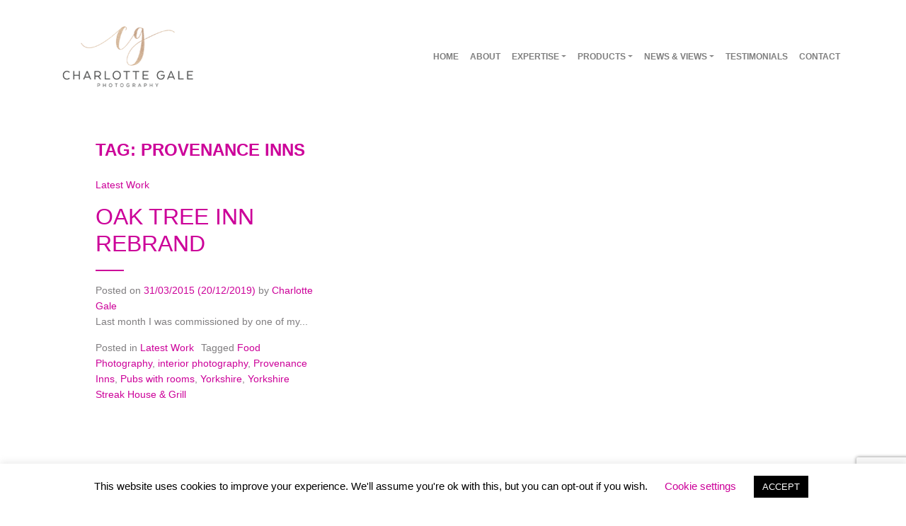

--- FILE ---
content_type: text/html; charset=UTF-8
request_url: https://www.charlottegalephotography.com/tag/provenance-inns/
body_size: 14775
content:
<!DOCTYPE html>
<html lang="en-GB">
<head>
	<meta charset="UTF-8">
	<meta name="viewport" content="width=device-width, initial-scale=1, shrink-to-fit=no">
	<!-- Global site tag (gtag.js) - Google Analytics -->
<script async src="https://www.googletagmanager.com/gtag/js?id=UA-7394538-6"></script>
<script>
  window.dataLayer = window.dataLayer || [];
  function gtag(){dataLayer.push(arguments);}
  gtag('js', new Date());

  gtag('config', 'UA-7394538-6');
</script>

	<link rel="stylesheet" href="https://www.charlottegalephotography.com/wp-content/themes/understrap-child/js/owl.carousel.css">
	<link rel="stylesheet" href="https://www.charlottegalephotography.com/wp-content/themes/understrap-child/js/lightbox.css">
	<link rel="stylesheet" href="https://use.fontawesome.com/releases/v5.8.2/css/all.css" integrity="sha384-oS3vJWv+0UjzBfQzYUhtDYW+Pj2yciDJxpsK1OYPAYjqT085Qq/1cq5FLXAZQ7Ay" crossorigin="anonymous">
	<link rel="profile" href="http://gmpg.org/xfn/11">
	<style>
		.wp-block-button__link {
			background-color : #cc0099 !important;
		}
	</style>
	<meta name='robots' content='index, follow, max-image-preview:large, max-snippet:-1, max-video-preview:-1' />
	<style>img:is([sizes="auto" i], [sizes^="auto," i]) { contain-intrinsic-size: 3000px 1500px }</style>
	
	<!-- This site is optimized with the Yoast SEO plugin v26.4 - https://yoast.com/wordpress/plugins/seo/ -->
	<title>Provenance Inns Archives - Charlotte Gale Photography</title>
	<link rel="canonical" href="https://www.charlottegalephotography.com/tag/provenance-inns/" />
	<meta property="og:locale" content="en_GB" />
	<meta property="og:type" content="article" />
	<meta property="og:title" content="Provenance Inns Archives - Charlotte Gale Photography" />
	<meta property="og:url" content="https://www.charlottegalephotography.com/tag/provenance-inns/" />
	<meta property="og:site_name" content="Charlotte Gale Photography" />
	<meta name="twitter:card" content="summary_large_image" />
	<meta name="twitter:site" content="@chargale" />
	<script type="application/ld+json" class="yoast-schema-graph">{"@context":"https://schema.org","@graph":[{"@type":"CollectionPage","@id":"https://www.charlottegalephotography.com/tag/provenance-inns/","url":"https://www.charlottegalephotography.com/tag/provenance-inns/","name":"Provenance Inns Archives - Charlotte Gale Photography","isPartOf":{"@id":"https://www.charlottegalephotography.com/#website"},"primaryImageOfPage":{"@id":"https://www.charlottegalephotography.com/tag/provenance-inns/#primaryimage"},"image":{"@id":"https://www.charlottegalephotography.com/tag/provenance-inns/#primaryimage"},"thumbnailUrl":"https://www.charlottegalephotography.com/wp-content/uploads/2015/03/Oak-Tree-Menu-2015.jpg","breadcrumb":{"@id":"https://www.charlottegalephotography.com/tag/provenance-inns/#breadcrumb"},"inLanguage":"en-GB"},{"@type":"ImageObject","inLanguage":"en-GB","@id":"https://www.charlottegalephotography.com/tag/provenance-inns/#primaryimage","url":"https://www.charlottegalephotography.com/wp-content/uploads/2015/03/Oak-Tree-Menu-2015.jpg","contentUrl":"https://www.charlottegalephotography.com/wp-content/uploads/2015/03/Oak-Tree-Menu-2015.jpg","width":1052,"height":1029,"caption":"The Oak Tree Menu page"},{"@type":"BreadcrumbList","@id":"https://www.charlottegalephotography.com/tag/provenance-inns/#breadcrumb","itemListElement":[{"@type":"ListItem","position":1,"name":"Home","item":"https://www.charlottegalephotography.com/"},{"@type":"ListItem","position":2,"name":"Provenance Inns"}]},{"@type":"WebSite","@id":"https://www.charlottegalephotography.com/#website","url":"https://www.charlottegalephotography.com/","name":"Charlotte Gale Photography","description":"Yorkshire Natural Light Photographer","publisher":{"@id":"https://www.charlottegalephotography.com/#organization"},"potentialAction":[{"@type":"SearchAction","target":{"@type":"EntryPoint","urlTemplate":"https://www.charlottegalephotography.com/?s={search_term_string}"},"query-input":{"@type":"PropertyValueSpecification","valueRequired":true,"valueName":"search_term_string"}}],"inLanguage":"en-GB"},{"@type":"Organization","@id":"https://www.charlottegalephotography.com/#organization","name":"Charlotte Gale Photography","url":"https://www.charlottegalephotography.com/","logo":{"@type":"ImageObject","inLanguage":"en-GB","@id":"https://www.charlottegalephotography.com/#/schema/logo/image/","url":"https://www.charlottegalephotography.com/wp-content/uploads/2017/06/Charlotte-Gale-Photography-Yorkshire-225x90.png","contentUrl":"https://www.charlottegalephotography.com/wp-content/uploads/2017/06/Charlotte-Gale-Photography-Yorkshire-225x90.png","width":225,"height":90,"caption":"Charlotte Gale Photography"},"image":{"@id":"https://www.charlottegalephotography.com/#/schema/logo/image/"},"sameAs":["https://www.facebook.com/charlottegalephotography","https://x.com/chargale","https://www.instagram.com/charlottegalephotography"]}]}</script>
	<!-- / Yoast SEO plugin. -->


<link rel="alternate" type="application/rss+xml" title="Charlotte Gale Photography &raquo; Feed" href="https://www.charlottegalephotography.com/feed/" />
<link rel="alternate" type="application/rss+xml" title="Charlotte Gale Photography &raquo; Comments Feed" href="https://www.charlottegalephotography.com/comments/feed/" />
<link rel="alternate" type="application/rss+xml" title="Charlotte Gale Photography &raquo; Provenance Inns Tag Feed" href="https://www.charlottegalephotography.com/tag/provenance-inns/feed/" />
<script>
window._wpemojiSettings = {"baseUrl":"https:\/\/s.w.org\/images\/core\/emoji\/16.0.1\/72x72\/","ext":".png","svgUrl":"https:\/\/s.w.org\/images\/core\/emoji\/16.0.1\/svg\/","svgExt":".svg","source":{"concatemoji":"https:\/\/www.charlottegalephotography.com\/wp-includes\/js\/wp-emoji-release.min.js?ver=bc3f17fa866e19b7da4b4c2585fc65a2"}};
/*! This file is auto-generated */
!function(s,n){var o,i,e;function c(e){try{var t={supportTests:e,timestamp:(new Date).valueOf()};sessionStorage.setItem(o,JSON.stringify(t))}catch(e){}}function p(e,t,n){e.clearRect(0,0,e.canvas.width,e.canvas.height),e.fillText(t,0,0);var t=new Uint32Array(e.getImageData(0,0,e.canvas.width,e.canvas.height).data),a=(e.clearRect(0,0,e.canvas.width,e.canvas.height),e.fillText(n,0,0),new Uint32Array(e.getImageData(0,0,e.canvas.width,e.canvas.height).data));return t.every(function(e,t){return e===a[t]})}function u(e,t){e.clearRect(0,0,e.canvas.width,e.canvas.height),e.fillText(t,0,0);for(var n=e.getImageData(16,16,1,1),a=0;a<n.data.length;a++)if(0!==n.data[a])return!1;return!0}function f(e,t,n,a){switch(t){case"flag":return n(e,"\ud83c\udff3\ufe0f\u200d\u26a7\ufe0f","\ud83c\udff3\ufe0f\u200b\u26a7\ufe0f")?!1:!n(e,"\ud83c\udde8\ud83c\uddf6","\ud83c\udde8\u200b\ud83c\uddf6")&&!n(e,"\ud83c\udff4\udb40\udc67\udb40\udc62\udb40\udc65\udb40\udc6e\udb40\udc67\udb40\udc7f","\ud83c\udff4\u200b\udb40\udc67\u200b\udb40\udc62\u200b\udb40\udc65\u200b\udb40\udc6e\u200b\udb40\udc67\u200b\udb40\udc7f");case"emoji":return!a(e,"\ud83e\udedf")}return!1}function g(e,t,n,a){var r="undefined"!=typeof WorkerGlobalScope&&self instanceof WorkerGlobalScope?new OffscreenCanvas(300,150):s.createElement("canvas"),o=r.getContext("2d",{willReadFrequently:!0}),i=(o.textBaseline="top",o.font="600 32px Arial",{});return e.forEach(function(e){i[e]=t(o,e,n,a)}),i}function t(e){var t=s.createElement("script");t.src=e,t.defer=!0,s.head.appendChild(t)}"undefined"!=typeof Promise&&(o="wpEmojiSettingsSupports",i=["flag","emoji"],n.supports={everything:!0,everythingExceptFlag:!0},e=new Promise(function(e){s.addEventListener("DOMContentLoaded",e,{once:!0})}),new Promise(function(t){var n=function(){try{var e=JSON.parse(sessionStorage.getItem(o));if("object"==typeof e&&"number"==typeof e.timestamp&&(new Date).valueOf()<e.timestamp+604800&&"object"==typeof e.supportTests)return e.supportTests}catch(e){}return null}();if(!n){if("undefined"!=typeof Worker&&"undefined"!=typeof OffscreenCanvas&&"undefined"!=typeof URL&&URL.createObjectURL&&"undefined"!=typeof Blob)try{var e="postMessage("+g.toString()+"("+[JSON.stringify(i),f.toString(),p.toString(),u.toString()].join(",")+"));",a=new Blob([e],{type:"text/javascript"}),r=new Worker(URL.createObjectURL(a),{name:"wpTestEmojiSupports"});return void(r.onmessage=function(e){c(n=e.data),r.terminate(),t(n)})}catch(e){}c(n=g(i,f,p,u))}t(n)}).then(function(e){for(var t in e)n.supports[t]=e[t],n.supports.everything=n.supports.everything&&n.supports[t],"flag"!==t&&(n.supports.everythingExceptFlag=n.supports.everythingExceptFlag&&n.supports[t]);n.supports.everythingExceptFlag=n.supports.everythingExceptFlag&&!n.supports.flag,n.DOMReady=!1,n.readyCallback=function(){n.DOMReady=!0}}).then(function(){return e}).then(function(){var e;n.supports.everything||(n.readyCallback(),(e=n.source||{}).concatemoji?t(e.concatemoji):e.wpemoji&&e.twemoji&&(t(e.twemoji),t(e.wpemoji)))}))}((window,document),window._wpemojiSettings);
</script>
<style id='wp-emoji-styles-inline-css'>

	img.wp-smiley, img.emoji {
		display: inline !important;
		border: none !important;
		box-shadow: none !important;
		height: 1em !important;
		width: 1em !important;
		margin: 0 0.07em !important;
		vertical-align: -0.1em !important;
		background: none !important;
		padding: 0 !important;
	}
</style>
<link rel='stylesheet' id='wp-block-library-css' href='https://www.charlottegalephotography.com/wp-includes/css/dist/block-library/style.min.css?ver=bc3f17fa866e19b7da4b4c2585fc65a2' media='all' />
<style id='classic-theme-styles-inline-css'>
/*! This file is auto-generated */
.wp-block-button__link{color:#fff;background-color:#32373c;border-radius:9999px;box-shadow:none;text-decoration:none;padding:calc(.667em + 2px) calc(1.333em + 2px);font-size:1.125em}.wp-block-file__button{background:#32373c;color:#fff;text-decoration:none}
</style>
<style id='global-styles-inline-css'>
:root{--wp--preset--aspect-ratio--square: 1;--wp--preset--aspect-ratio--4-3: 4/3;--wp--preset--aspect-ratio--3-4: 3/4;--wp--preset--aspect-ratio--3-2: 3/2;--wp--preset--aspect-ratio--2-3: 2/3;--wp--preset--aspect-ratio--16-9: 16/9;--wp--preset--aspect-ratio--9-16: 9/16;--wp--preset--color--black: #000000;--wp--preset--color--cyan-bluish-gray: #abb8c3;--wp--preset--color--white: #fff;--wp--preset--color--pale-pink: #f78da7;--wp--preset--color--vivid-red: #cf2e2e;--wp--preset--color--luminous-vivid-orange: #ff6900;--wp--preset--color--luminous-vivid-amber: #fcb900;--wp--preset--color--light-green-cyan: #7bdcb5;--wp--preset--color--vivid-green-cyan: #00d084;--wp--preset--color--pale-cyan-blue: #8ed1fc;--wp--preset--color--vivid-cyan-blue: #0693e3;--wp--preset--color--vivid-purple: #9b51e0;--wp--preset--color--blue: #007bff;--wp--preset--color--indigo: #6610f2;--wp--preset--color--purple: #5533ff;--wp--preset--color--pink: #e83e8c;--wp--preset--color--red: #dc3545;--wp--preset--color--orange: #fd7e14;--wp--preset--color--yellow: #ffc107;--wp--preset--color--green: #28a745;--wp--preset--color--teal: #20c997;--wp--preset--color--cyan: #17a2b8;--wp--preset--color--gray: #6c757d;--wp--preset--color--gray-dark: #343a40;--wp--preset--gradient--vivid-cyan-blue-to-vivid-purple: linear-gradient(135deg,rgba(6,147,227,1) 0%,rgb(155,81,224) 100%);--wp--preset--gradient--light-green-cyan-to-vivid-green-cyan: linear-gradient(135deg,rgb(122,220,180) 0%,rgb(0,208,130) 100%);--wp--preset--gradient--luminous-vivid-amber-to-luminous-vivid-orange: linear-gradient(135deg,rgba(252,185,0,1) 0%,rgba(255,105,0,1) 100%);--wp--preset--gradient--luminous-vivid-orange-to-vivid-red: linear-gradient(135deg,rgba(255,105,0,1) 0%,rgb(207,46,46) 100%);--wp--preset--gradient--very-light-gray-to-cyan-bluish-gray: linear-gradient(135deg,rgb(238,238,238) 0%,rgb(169,184,195) 100%);--wp--preset--gradient--cool-to-warm-spectrum: linear-gradient(135deg,rgb(74,234,220) 0%,rgb(151,120,209) 20%,rgb(207,42,186) 40%,rgb(238,44,130) 60%,rgb(251,105,98) 80%,rgb(254,248,76) 100%);--wp--preset--gradient--blush-light-purple: linear-gradient(135deg,rgb(255,206,236) 0%,rgb(152,150,240) 100%);--wp--preset--gradient--blush-bordeaux: linear-gradient(135deg,rgb(254,205,165) 0%,rgb(254,45,45) 50%,rgb(107,0,62) 100%);--wp--preset--gradient--luminous-dusk: linear-gradient(135deg,rgb(255,203,112) 0%,rgb(199,81,192) 50%,rgb(65,88,208) 100%);--wp--preset--gradient--pale-ocean: linear-gradient(135deg,rgb(255,245,203) 0%,rgb(182,227,212) 50%,rgb(51,167,181) 100%);--wp--preset--gradient--electric-grass: linear-gradient(135deg,rgb(202,248,128) 0%,rgb(113,206,126) 100%);--wp--preset--gradient--midnight: linear-gradient(135deg,rgb(2,3,129) 0%,rgb(40,116,252) 100%);--wp--preset--font-size--small: 13px;--wp--preset--font-size--medium: 20px;--wp--preset--font-size--large: 36px;--wp--preset--font-size--x-large: 42px;--wp--preset--spacing--20: 0.44rem;--wp--preset--spacing--30: 0.67rem;--wp--preset--spacing--40: 1rem;--wp--preset--spacing--50: 1.5rem;--wp--preset--spacing--60: 2.25rem;--wp--preset--spacing--70: 3.38rem;--wp--preset--spacing--80: 5.06rem;--wp--preset--shadow--natural: 6px 6px 9px rgba(0, 0, 0, 0.2);--wp--preset--shadow--deep: 12px 12px 50px rgba(0, 0, 0, 0.4);--wp--preset--shadow--sharp: 6px 6px 0px rgba(0, 0, 0, 0.2);--wp--preset--shadow--outlined: 6px 6px 0px -3px rgba(255, 255, 255, 1), 6px 6px rgba(0, 0, 0, 1);--wp--preset--shadow--crisp: 6px 6px 0px rgba(0, 0, 0, 1);}:where(.is-layout-flex){gap: 0.5em;}:where(.is-layout-grid){gap: 0.5em;}body .is-layout-flex{display: flex;}.is-layout-flex{flex-wrap: wrap;align-items: center;}.is-layout-flex > :is(*, div){margin: 0;}body .is-layout-grid{display: grid;}.is-layout-grid > :is(*, div){margin: 0;}:where(.wp-block-columns.is-layout-flex){gap: 2em;}:where(.wp-block-columns.is-layout-grid){gap: 2em;}:where(.wp-block-post-template.is-layout-flex){gap: 1.25em;}:where(.wp-block-post-template.is-layout-grid){gap: 1.25em;}.has-black-color{color: var(--wp--preset--color--black) !important;}.has-cyan-bluish-gray-color{color: var(--wp--preset--color--cyan-bluish-gray) !important;}.has-white-color{color: var(--wp--preset--color--white) !important;}.has-pale-pink-color{color: var(--wp--preset--color--pale-pink) !important;}.has-vivid-red-color{color: var(--wp--preset--color--vivid-red) !important;}.has-luminous-vivid-orange-color{color: var(--wp--preset--color--luminous-vivid-orange) !important;}.has-luminous-vivid-amber-color{color: var(--wp--preset--color--luminous-vivid-amber) !important;}.has-light-green-cyan-color{color: var(--wp--preset--color--light-green-cyan) !important;}.has-vivid-green-cyan-color{color: var(--wp--preset--color--vivid-green-cyan) !important;}.has-pale-cyan-blue-color{color: var(--wp--preset--color--pale-cyan-blue) !important;}.has-vivid-cyan-blue-color{color: var(--wp--preset--color--vivid-cyan-blue) !important;}.has-vivid-purple-color{color: var(--wp--preset--color--vivid-purple) !important;}.has-black-background-color{background-color: var(--wp--preset--color--black) !important;}.has-cyan-bluish-gray-background-color{background-color: var(--wp--preset--color--cyan-bluish-gray) !important;}.has-white-background-color{background-color: var(--wp--preset--color--white) !important;}.has-pale-pink-background-color{background-color: var(--wp--preset--color--pale-pink) !important;}.has-vivid-red-background-color{background-color: var(--wp--preset--color--vivid-red) !important;}.has-luminous-vivid-orange-background-color{background-color: var(--wp--preset--color--luminous-vivid-orange) !important;}.has-luminous-vivid-amber-background-color{background-color: var(--wp--preset--color--luminous-vivid-amber) !important;}.has-light-green-cyan-background-color{background-color: var(--wp--preset--color--light-green-cyan) !important;}.has-vivid-green-cyan-background-color{background-color: var(--wp--preset--color--vivid-green-cyan) !important;}.has-pale-cyan-blue-background-color{background-color: var(--wp--preset--color--pale-cyan-blue) !important;}.has-vivid-cyan-blue-background-color{background-color: var(--wp--preset--color--vivid-cyan-blue) !important;}.has-vivid-purple-background-color{background-color: var(--wp--preset--color--vivid-purple) !important;}.has-black-border-color{border-color: var(--wp--preset--color--black) !important;}.has-cyan-bluish-gray-border-color{border-color: var(--wp--preset--color--cyan-bluish-gray) !important;}.has-white-border-color{border-color: var(--wp--preset--color--white) !important;}.has-pale-pink-border-color{border-color: var(--wp--preset--color--pale-pink) !important;}.has-vivid-red-border-color{border-color: var(--wp--preset--color--vivid-red) !important;}.has-luminous-vivid-orange-border-color{border-color: var(--wp--preset--color--luminous-vivid-orange) !important;}.has-luminous-vivid-amber-border-color{border-color: var(--wp--preset--color--luminous-vivid-amber) !important;}.has-light-green-cyan-border-color{border-color: var(--wp--preset--color--light-green-cyan) !important;}.has-vivid-green-cyan-border-color{border-color: var(--wp--preset--color--vivid-green-cyan) !important;}.has-pale-cyan-blue-border-color{border-color: var(--wp--preset--color--pale-cyan-blue) !important;}.has-vivid-cyan-blue-border-color{border-color: var(--wp--preset--color--vivid-cyan-blue) !important;}.has-vivid-purple-border-color{border-color: var(--wp--preset--color--vivid-purple) !important;}.has-vivid-cyan-blue-to-vivid-purple-gradient-background{background: var(--wp--preset--gradient--vivid-cyan-blue-to-vivid-purple) !important;}.has-light-green-cyan-to-vivid-green-cyan-gradient-background{background: var(--wp--preset--gradient--light-green-cyan-to-vivid-green-cyan) !important;}.has-luminous-vivid-amber-to-luminous-vivid-orange-gradient-background{background: var(--wp--preset--gradient--luminous-vivid-amber-to-luminous-vivid-orange) !important;}.has-luminous-vivid-orange-to-vivid-red-gradient-background{background: var(--wp--preset--gradient--luminous-vivid-orange-to-vivid-red) !important;}.has-very-light-gray-to-cyan-bluish-gray-gradient-background{background: var(--wp--preset--gradient--very-light-gray-to-cyan-bluish-gray) !important;}.has-cool-to-warm-spectrum-gradient-background{background: var(--wp--preset--gradient--cool-to-warm-spectrum) !important;}.has-blush-light-purple-gradient-background{background: var(--wp--preset--gradient--blush-light-purple) !important;}.has-blush-bordeaux-gradient-background{background: var(--wp--preset--gradient--blush-bordeaux) !important;}.has-luminous-dusk-gradient-background{background: var(--wp--preset--gradient--luminous-dusk) !important;}.has-pale-ocean-gradient-background{background: var(--wp--preset--gradient--pale-ocean) !important;}.has-electric-grass-gradient-background{background: var(--wp--preset--gradient--electric-grass) !important;}.has-midnight-gradient-background{background: var(--wp--preset--gradient--midnight) !important;}.has-small-font-size{font-size: var(--wp--preset--font-size--small) !important;}.has-medium-font-size{font-size: var(--wp--preset--font-size--medium) !important;}.has-large-font-size{font-size: var(--wp--preset--font-size--large) !important;}.has-x-large-font-size{font-size: var(--wp--preset--font-size--x-large) !important;}
:where(.wp-block-post-template.is-layout-flex){gap: 1.25em;}:where(.wp-block-post-template.is-layout-grid){gap: 1.25em;}
:where(.wp-block-columns.is-layout-flex){gap: 2em;}:where(.wp-block-columns.is-layout-grid){gap: 2em;}
:root :where(.wp-block-pullquote){font-size: 1.5em;line-height: 1.6;}
</style>
<link rel='stylesheet' id='contact-form-7-css' href='https://www.charlottegalephotography.com/wp-content/plugins/contact-form-7/includes/css/styles.css?ver=6.1.3' media='all' />
<link rel='stylesheet' id='cookie-law-info-css' href='https://www.charlottegalephotography.com/wp-content/plugins/cookie-law-info/legacy/public/css/cookie-law-info-public.css?ver=3.3.6' media='all' />
<link rel='stylesheet' id='cookie-law-info-gdpr-css' href='https://www.charlottegalephotography.com/wp-content/plugins/cookie-law-info/legacy/public/css/cookie-law-info-gdpr.css?ver=3.3.6' media='all' />
<link rel='stylesheet' id='child-understrap-styles-css' href='https://www.charlottegalephotography.com/wp-content/themes/understrap-child/css/child-theme.min.css?ver=0.5.3' media='all' />
<link rel="preload" class="mv-grow-style" href="https://www.charlottegalephotography.com/wp-content/plugins/social-pug/assets/dist/style-frontend-pro.css?ver=1.36.1" as="style"><noscript><link rel='stylesheet' id='dpsp-frontend-style-pro-css' href='https://www.charlottegalephotography.com/wp-content/plugins/social-pug/assets/dist/style-frontend-pro.css?ver=1.36.1' media='all' />
</noscript><style id='dpsp-frontend-style-pro-inline-css'>

			@media screen and ( max-width : 720px ) {
				aside#dpsp-floating-sidebar.dpsp-hide-on-mobile.opened {
					display: none;
				}
			}
			
</style>
<!--n2css--><!--n2js--><script src="https://www.charlottegalephotography.com/wp-includes/js/jquery/jquery.min.js?ver=3.7.1" id="jquery-core-js"></script>
<script src="https://www.charlottegalephotography.com/wp-includes/js/jquery/jquery-migrate.min.js?ver=3.4.1" id="jquery-migrate-js"></script>
<script id="cookie-law-info-js-extra">
var Cli_Data = {"nn_cookie_ids":[],"cookielist":[],"non_necessary_cookies":[],"ccpaEnabled":"","ccpaRegionBased":"","ccpaBarEnabled":"","strictlyEnabled":["necessary","obligatoire"],"ccpaType":"gdpr","js_blocking":"","custom_integration":"","triggerDomRefresh":"","secure_cookies":""};
var cli_cookiebar_settings = {"animate_speed_hide":"500","animate_speed_show":"500","background":"#FFF","border":"#b1a6a6c2","border_on":"","button_1_button_colour":"#000","button_1_button_hover":"#000000","button_1_link_colour":"#fff","button_1_as_button":"1","button_1_new_win":"","button_2_button_colour":"#333","button_2_button_hover":"#292929","button_2_link_colour":"#444","button_2_as_button":"","button_2_hidebar":"","button_3_button_colour":"#000","button_3_button_hover":"#000000","button_3_link_colour":"#fff","button_3_as_button":"1","button_3_new_win":"","button_4_button_colour":"#000","button_4_button_hover":"#000000","button_4_link_colour":"#cc0099","button_4_as_button":"","button_7_button_colour":"#61a229","button_7_button_hover":"#4e8221","button_7_link_colour":"#fff","button_7_as_button":"1","button_7_new_win":"","font_family":"inherit","header_fix":"","notify_animate_hide":"1","notify_animate_show":"","notify_div_id":"#cookie-law-info-bar","notify_position_horizontal":"right","notify_position_vertical":"bottom","scroll_close":"","scroll_close_reload":"","accept_close_reload":"","reject_close_reload":"","showagain_tab":"1","showagain_background":"#fff","showagain_border":"#000","showagain_div_id":"#cookie-law-info-again","showagain_x_position":"100px","text":"#000","show_once_yn":"","show_once":"10000","logging_on":"","as_popup":"","popup_overlay":"1","bar_heading_text":"","cookie_bar_as":"banner","popup_showagain_position":"bottom-right","widget_position":"left"};
var log_object = {"ajax_url":"https:\/\/www.charlottegalephotography.com\/wp-admin\/admin-ajax.php"};
</script>
<script src="https://www.charlottegalephotography.com/wp-content/plugins/cookie-law-info/legacy/public/js/cookie-law-info-public.js?ver=3.3.6" id="cookie-law-info-js"></script>
<link rel="https://api.w.org/" href="https://www.charlottegalephotography.com/wp-json/" /><link rel="alternate" title="JSON" type="application/json" href="https://www.charlottegalephotography.com/wp-json/wp/v2/tags/66" /><link rel="EditURI" type="application/rsd+xml" title="RSD" href="https://www.charlottegalephotography.com/xmlrpc.php?rsd" />

<meta name="mobile-web-app-capable" content="yes">
<meta name="apple-mobile-web-app-capable" content="yes">
<meta name="apple-mobile-web-app-title" content="Charlotte Gale Photography - Yorkshire Natural Light Photographer">
<meta name="hubbub-info" description="Hubbub 1.36.1"><link rel="icon" href="https://www.charlottegalephotography.com/wp-content/uploads/2017/06/cropped-Charlotte-Gale-Yorkshire-Photographer-Site-Identity-2-32x32.jpg" sizes="32x32" />
<link rel="icon" href="https://www.charlottegalephotography.com/wp-content/uploads/2017/06/cropped-Charlotte-Gale-Yorkshire-Photographer-Site-Identity-2-192x192.jpg" sizes="192x192" />
<link rel="apple-touch-icon" href="https://www.charlottegalephotography.com/wp-content/uploads/2017/06/cropped-Charlotte-Gale-Yorkshire-Photographer-Site-Identity-2-180x180.jpg" />
<meta name="msapplication-TileImage" content="https://www.charlottegalephotography.com/wp-content/uploads/2017/06/cropped-Charlotte-Gale-Yorkshire-Photographer-Site-Identity-2-270x270.jpg" />
		<style id="wp-custom-css">
			.wp-block-gallery.has-nested-images figure wp-block-image:has(figcaption):before {
    display: none;
}

.wp-block-gallery.has-nested-images figure.wp-block-image:has(figcaption):before {
	content: "";
    position: absolute;
    bottom: 0;
    left: 0;
    width: 100%;
    height: 40%; /* same as before */
    background: linear-gradient(
        to top,
        rgba(0, 0, 0, 0.35),   /* darker grey near caption */
        rgba(0, 0, 0, 0)       /* fully transparent upwards */
    );
    backdrop-filter: none !important; /* remove the blur */
    -webkit-backdrop-filter: none !important;
    mask-image: none !important;      /* not needed anymore */
    -webkit-mask-image: none !important;
    pointer-events: none;

}		</style>
		</head>

<body class="archive tag tag-provenance-inns tag-66 wp-custom-logo wp-embed-responsive wp-theme-understrap wp-child-theme-understrap-child group-blog hfeed understrap-has-sidebar">
<i class="fas fa-hand-holding-seedling"></i>
<div class="site" id="page">

	<!-- ******************* The Navbar Area ******************* -->
	<div id="wrapper-navbar" itemscope itemtype="http://schema.org/WebSite">

		<a class="skip-link sr-only sr-only-focusable" href="#content">Skip to content</a>

		<nav class="navbar navbar-expand-md navbar-light">

					<div class="container">
		
					<!-- Your site title as branding in the menu -->
					<a href="https://www.charlottegalephotography.com/" class="navbar-brand custom-logo-link" rel="home"><img width="225" height="90" src="https://www.charlottegalephotography.com/wp-content/uploads/2017/06/Charlotte-Gale-Photography-Yorkshire-225x90.png" class="img-fluid" alt="Charlotte Gale Photography - Yorkshire Natural Light Photographer" decoding="async" /></a><!-- end custom logo -->

				<button class="navbar-toggler" type="button" data-toggle="collapse" data-target="#navbarNavDropdown" aria-controls="navbarNavDropdown" aria-expanded="false" aria-label="Toggle navigation">
					<span class="navbar-toggler-icon"></span>
				</button>

				<!-- The WordPress Menu goes here -->
				<div id="navbarNavDropdown" class="collapse navbar-collapse"><ul id="main-menu" class="navbar-nav ml-auto"><li itemscope="itemscope" itemtype="https://www.schema.org/SiteNavigationElement" id="menu-item-80" class="menu-item menu-item-type-post_type menu-item-object-page menu-item-home menu-item-80 nav-item"><a title="Home" href="https://www.charlottegalephotography.com/" class="nav-link">Home</a></li>
<li itemscope="itemscope" itemtype="https://www.schema.org/SiteNavigationElement" id="menu-item-250" class="menu-item menu-item-type-post_type menu-item-object-page menu-item-250 nav-item"><a title="About" href="https://www.charlottegalephotography.com/products-services/" class="nav-link">About</a></li>
<li itemscope="itemscope" itemtype="https://www.schema.org/SiteNavigationElement" id="menu-item-1328" class="menu-item menu-item-type-custom menu-item-object-custom menu-item-has-children dropdown menu-item-1328 nav-item"><a title="Expertise" href="#" data-toggle="dropdown" data-bs-toggle="dropdown" aria-haspopup="true" aria-expanded="false" class="dropdown-toggle nav-link" id="menu-item-dropdown-1328">Expertise</a>
<ul class="dropdown-menu" aria-labelledby="menu-item-dropdown-1328" >
	<li itemscope="itemscope" itemtype="https://www.schema.org/SiteNavigationElement" id="menu-item-550" class="menu-item menu-item-type-post_type menu-item-object-page menu-item-550 nav-item"><a title="Press &#038; Magazine Coverage" href="https://www.charlottegalephotography.com/portfolio/press-magazine-coverage/" class="dropdown-item">Press &#038; Magazine Coverage</a></li>
	<li itemscope="itemscope" itemtype="https://www.schema.org/SiteNavigationElement" id="menu-item-449" class="menu-item menu-item-type-post_type menu-item-object-page menu-item-449 nav-item"><a title="Marketing &amp; Branding Photography" href="https://www.charlottegalephotography.com/marketing-branding-photography/" class="dropdown-item">Marketing &#038; Branding Photography</a></li>
	<li itemscope="itemscope" itemtype="https://www.schema.org/SiteNavigationElement" id="menu-item-3960" class="menu-item menu-item-type-post_type menu-item-object-page menu-item-3960 nav-item"><a title="Destination Marketing Photography" href="https://www.charlottegalephotography.com/destination-marketing-photography/" class="dropdown-item">Destination Marketing Photography</a></li>
	<li itemscope="itemscope" itemtype="https://www.schema.org/SiteNavigationElement" id="menu-item-86" class="menu-item menu-item-type-post_type menu-item-object-page menu-item-86 nav-item"><a title="Interior &amp; Exterior Photography" href="https://www.charlottegalephotography.com/portfolio/interior-photography/" class="dropdown-item">Interior &#038; Exterior Photography</a></li>
	<li itemscope="itemscope" itemtype="https://www.schema.org/SiteNavigationElement" id="menu-item-85" class="menu-item menu-item-type-post_type menu-item-object-page menu-item-85 nav-item"><a title="Food Photography" href="https://www.charlottegalephotography.com/portfolio/food-photography/" class="dropdown-item">Food Photography</a></li>
	<li itemscope="itemscope" itemtype="https://www.schema.org/SiteNavigationElement" id="menu-item-543" class="menu-item menu-item-type-post_type menu-item-object-page menu-item-543 nav-item"><a title="Corporate Headshots" href="https://www.charlottegalephotography.com/portfolio/corporate-headshots-leeds/" class="dropdown-item">Corporate Headshots</a></li>
	<li itemscope="itemscope" itemtype="https://www.schema.org/SiteNavigationElement" id="menu-item-89" class="menu-item menu-item-type-post_type menu-item-object-page menu-item-89 nav-item"><a title="PR Photography" href="https://www.charlottegalephotography.com/portfolio/pr/" class="dropdown-item">PR Photography</a></li>
	<li itemscope="itemscope" itemtype="https://www.schema.org/SiteNavigationElement" id="menu-item-87" class="menu-item menu-item-type-post_type menu-item-object-page menu-item-87 nav-item"><a title="Corporate Event Photography" href="https://www.charlottegalephotography.com/portfolio/events/" class="dropdown-item">Corporate Event Photography</a></li>
	<li itemscope="itemscope" itemtype="https://www.schema.org/SiteNavigationElement" id="menu-item-869" class="menu-item menu-item-type-post_type menu-item-object-page menu-item-869 nav-item"><a title="Music Event Photography" href="https://www.charlottegalephotography.com/portfolio/music-event-photographer-harrogate/" class="dropdown-item">Music Event Photography</a></li>
	<li itemscope="itemscope" itemtype="https://www.schema.org/SiteNavigationElement" id="menu-item-308" class="menu-item menu-item-type-post_type menu-item-object-page menu-item-308 nav-item"><a title="Digital Marketing Experience" href="https://www.charlottegalephotography.com/digital-marketing-consultancy/" class="dropdown-item">Digital Marketing Experience</a></li>
	<li itemscope="itemscope" itemtype="https://www.schema.org/SiteNavigationElement" id="menu-item-1094" class="menu-item menu-item-type-post_type menu-item-object-page menu-item-1094 nav-item"><a title="Personal Projects - Travel &amp; Landscape Photography" href="https://www.charlottegalephotography.com/travel-landscape-photographer/" class="dropdown-item">Personal Projects &#8211; Travel &#038; Landscape Photography</a></li>
	<li itemscope="itemscope" itemtype="https://www.schema.org/SiteNavigationElement" id="menu-item-90" class="menu-item menu-item-type-post_type menu-item-object-page menu-item-90 nav-item"><a title="Personal Projects - Wildlife Photography" href="https://www.charlottegalephotography.com/portfolio/wildlife/" class="dropdown-item">Personal Projects &#8211; Wildlife Photography</a></li>
	<li itemscope="itemscope" itemtype="https://www.schema.org/SiteNavigationElement" id="menu-item-2660" class="menu-item menu-item-type-post_type menu-item-object-post menu-item-2660 nav-item"><a title="Personal Projects - Nepal Charity Project" href="https://www.charlottegalephotography.com/nepal-charity-project/" class="dropdown-item">Personal Projects &#8211; Nepal Charity Project</a></li>
</ul>
</li>
<li itemscope="itemscope" itemtype="https://www.schema.org/SiteNavigationElement" id="menu-item-1355" class="menu-item menu-item-type-custom menu-item-object-custom menu-item-has-children dropdown menu-item-1355 nav-item"><a title="Products" href="#" data-toggle="dropdown" data-bs-toggle="dropdown" aria-haspopup="true" aria-expanded="false" class="dropdown-toggle nav-link" id="menu-item-dropdown-1355">Products</a>
<ul class="dropdown-menu" aria-labelledby="menu-item-dropdown-1355" >
	<li itemscope="itemscope" itemtype="https://www.schema.org/SiteNavigationElement" id="menu-item-2053" class="menu-item menu-item-type-post_type menu-item-object-page menu-item-2053 nav-item"><a title="Corporate Christmas Cards" href="https://www.charlottegalephotography.com/corporate-cards/" class="dropdown-item">Corporate Christmas Cards</a></li>
	<li itemscope="itemscope" itemtype="https://www.schema.org/SiteNavigationElement" id="menu-item-3112" class="menu-item menu-item-type-post_type menu-item-object-page menu-item-3112 nav-item"><a title="Yorkshire Corporate Wall Calendars" href="https://www.charlottegalephotography.com/yorkshire-corporate-calendars/" class="dropdown-item">Yorkshire Corporate Wall Calendars</a></li>
	<li itemscope="itemscope" itemtype="https://www.schema.org/SiteNavigationElement" id="menu-item-3788" class="menu-item menu-item-type-post_type menu-item-object-page menu-item-3788 nav-item"><a title="Christmas Cards" href="https://www.charlottegalephotography.com/christmas-cards-by-charlotte-gale/" class="dropdown-item">Christmas Cards</a></li>
	<li itemscope="itemscope" itemtype="https://www.schema.org/SiteNavigationElement" id="menu-item-4270" class="menu-item menu-item-type-post_type menu-item-object-page menu-item-4270 nav-item"><a title="Yorkshire Christmas Cards" href="https://www.charlottegalephotography.com/yorkshire-christmas-cards/" class="dropdown-item">Yorkshire Christmas Cards</a></li>
	<li itemscope="itemscope" itemtype="https://www.schema.org/SiteNavigationElement" id="menu-item-4262" class="menu-item menu-item-type-post_type menu-item-object-page menu-item-4262 nav-item"><a title="Knaresborough Christmas Cards" href="https://www.charlottegalephotography.com/knaresborough-christmas-cards/" class="dropdown-item">Knaresborough Christmas Cards</a></li>
	<li itemscope="itemscope" itemtype="https://www.schema.org/SiteNavigationElement" id="menu-item-4269" class="menu-item menu-item-type-post_type menu-item-object-page menu-item-4269 nav-item"><a title="Harrogate Christmas Cards" href="https://www.charlottegalephotography.com/harrogate-christmas-cards/" class="dropdown-item">Harrogate Christmas Cards</a></li>
	<li itemscope="itemscope" itemtype="https://www.schema.org/SiteNavigationElement" id="menu-item-3789" class="menu-item menu-item-type-post_type menu-item-object-page menu-item-3789 nav-item"><a title="Blank Greetings Cards" href="https://www.charlottegalephotography.com/blank-photographic-greetings-cards-by-charlotte-gale/" class="dropdown-item">Blank Greetings Cards</a></li>
	<li itemscope="itemscope" itemtype="https://www.schema.org/SiteNavigationElement" id="menu-item-4030" class="menu-item menu-item-type-post_type menu-item-object-page menu-item-4030 nav-item"><a title="Yorkshire Calendars" href="https://www.charlottegalephotography.com/yorkshire-wall-calendars/" class="dropdown-item">Yorkshire Calendars</a></li>
	<li itemscope="itemscope" itemtype="https://www.schema.org/SiteNavigationElement" id="menu-item-4245" class="menu-item menu-item-type-post_type menu-item-object-page menu-item-4245 nav-item"><a title="Knaresborough Calendars" href="https://www.charlottegalephotography.com/knaresborough-calendars/" class="dropdown-item">Knaresborough Calendars</a></li>
	<li itemscope="itemscope" itemtype="https://www.schema.org/SiteNavigationElement" id="menu-item-4251" class="menu-item menu-item-type-post_type menu-item-object-page menu-item-4251 nav-item"><a title="Harrogate Calendars" href="https://www.charlottegalephotography.com/harrogate-calendars/" class="dropdown-item">Harrogate Calendars</a></li>
	<li itemscope="itemscope" itemtype="https://www.schema.org/SiteNavigationElement" id="menu-item-4257" class="menu-item menu-item-type-post_type menu-item-object-page menu-item-4257 nav-item"><a title="Whitby Calendars" href="https://www.charlottegalephotography.com/whitby-calendars/" class="dropdown-item">Whitby Calendars</a></li>
	<li itemscope="itemscope" itemtype="https://www.schema.org/SiteNavigationElement" id="menu-item-180" class="menu-item menu-item-type-post_type menu-item-object-page menu-item-180 nav-item"><a title="Office Wall Art" href="https://www.charlottegalephotography.com/photos-on-canvas/" class="dropdown-item">Office Wall Art</a></li>
	<li itemscope="itemscope" itemtype="https://www.schema.org/SiteNavigationElement" id="menu-item-4163" class="menu-item menu-item-type-post_type menu-item-object-page menu-item-4163 nav-item"><a title="Yorkshire Photo Range" href="https://www.charlottegalephotography.com/yorkshire-photo-range/" class="dropdown-item">Yorkshire Photo Range</a></li>
	<li itemscope="itemscope" itemtype="https://www.schema.org/SiteNavigationElement" id="menu-item-3891" class="menu-item menu-item-type-post_type menu-item-object-page menu-item-3891 nav-item"><a title="Picturesque photo products by Charlotte Gale" href="https://www.charlottegalephotography.com/picturesque-photo-products-by-charlotte-gale/" class="dropdown-item">Picturesque photo products by Charlotte Gale</a></li>
	<li itemscope="itemscope" itemtype="https://www.schema.org/SiteNavigationElement" id="menu-item-4201" class="menu-item menu-item-type-post_type menu-item-object-page menu-item-4201 nav-item"><a title="Yorkshire Cards and Calendars – Trade Customers" href="https://www.charlottegalephotography.com/yorkshire-cards-and-calendars-trade-customers/" class="dropdown-item">Yorkshire Cards and Calendars – Trade Customers</a></li>
</ul>
</li>
<li itemscope="itemscope" itemtype="https://www.schema.org/SiteNavigationElement" id="menu-item-96" class="menu-item menu-item-type-post_type menu-item-object-page current_page_parent menu-item-has-children dropdown menu-item-96 nav-item"><a title="News &amp; Views" href="#" data-toggle="dropdown" data-bs-toggle="dropdown" aria-haspopup="true" aria-expanded="false" class="dropdown-toggle nav-link" id="menu-item-dropdown-96">News &#038; Views</a>
<ul class="dropdown-menu" aria-labelledby="menu-item-dropdown-96" >
	<li itemscope="itemscope" itemtype="https://www.schema.org/SiteNavigationElement" id="menu-item-2990" class="menu-item menu-item-type-post_type menu-item-object-post menu-item-2990 nav-item"><a title="New 2026 Yorkshire Calendar Range by Charlotte Gale now available" href="https://www.charlottegalephotography.com/new-2026-calendars-by-charlotte-gale-photography/" class="dropdown-item">New 2026 Yorkshire Calendar Range by Charlotte Gale now available</a></li>
	<li itemscope="itemscope" itemtype="https://www.schema.org/SiteNavigationElement" id="menu-item-2989" class="menu-item menu-item-type-post_type menu-item-object-post menu-item-2989 nav-item"><a title="Spread a little love with my 2026 Yorkshire Christmas card range" href="https://www.charlottegalephotography.com/spread-a-little-love-with-my-yorkshire-christmas-card-range/" class="dropdown-item">Spread a little love with my 2026 Yorkshire Christmas card range</a></li>
	<li itemscope="itemscope" itemtype="https://www.schema.org/SiteNavigationElement" id="menu-item-4209" class="menu-item menu-item-type-post_type menu-item-object-post menu-item-4209 nav-item"><a title="10 Places to Visit in North Yorkshire" href="https://www.charlottegalephotography.com/10-places-to-visit-in-north-yorkshire-2/" class="dropdown-item">10 Places to Visit in North Yorkshire</a></li>
	<li itemscope="itemscope" itemtype="https://www.schema.org/SiteNavigationElement" id="menu-item-2993" class="menu-item menu-item-type-post_type menu-item-object-post menu-item-2993 nav-item"><a title="Yorkshire World Cycling and International Para-cycling in Pictures" href="https://www.charlottegalephotography.com/yorkshire-2019-uci-road-world-cycling-pictures/" class="dropdown-item">Yorkshire World Cycling and International Para-cycling in Pictures</a></li>
	<li itemscope="itemscope" itemtype="https://www.schema.org/SiteNavigationElement" id="menu-item-2995" class="menu-item menu-item-type-post_type menu-item-object-post menu-item-2995 nav-item"><a title="Avondale Wine Event at Bowcliffe Hall" href="https://www.charlottegalephotography.com/avondale-wine-event-at-bowcliffe-hall/" class="dropdown-item">Avondale Wine Event at Bowcliffe Hall</a></li>
	<li itemscope="itemscope" itemtype="https://www.schema.org/SiteNavigationElement" id="menu-item-2996" class="menu-item menu-item-type-post_type menu-item-object-post menu-item-2996 nav-item"><a title="ERT magazine cover wins top publishing award" href="https://www.charlottegalephotography.com/business-magazine-cover-of-the-year-award-2015/" class="dropdown-item">ERT magazine cover wins top publishing award</a></li>
	<li itemscope="itemscope" itemtype="https://www.schema.org/SiteNavigationElement" id="menu-item-2997" class="menu-item menu-item-type-post_type menu-item-object-post menu-item-2997 nav-item"><a title="ERT Cover Shortlisted for Business Magazine Cover of the Year" href="https://www.charlottegalephotography.com/ert-cover-shortlisted-for-business-magazine-cover-of-the-year/" class="dropdown-item">ERT Cover Shortlisted for Business Magazine Cover of the Year</a></li>
	<li itemscope="itemscope" itemtype="https://www.schema.org/SiteNavigationElement" id="menu-item-2998" class="menu-item menu-item-type-post_type menu-item-object-post menu-item-2998 nav-item"><a title="£10,000 Raised for Nepal Earthquake Appeal" href="https://www.charlottegalephotography.com/charity-dinner-aid-nepal-earthquake-appeal/" class="dropdown-item">£10,000 Raised for Nepal Earthquake Appeal</a></li>
	<li itemscope="itemscope" itemtype="https://www.schema.org/SiteNavigationElement" id="menu-item-2999" class="menu-item menu-item-type-post_type menu-item-object-post menu-item-2999 nav-item"><a title="Kids Aloud Concert in Harrogate" href="https://www.charlottegalephotography.com/kids-aloud-concert-harrogate/" class="dropdown-item">Kids Aloud Concert in Harrogate</a></li>
	<li itemscope="itemscope" itemtype="https://www.schema.org/SiteNavigationElement" id="menu-item-3000" class="menu-item menu-item-type-post_type menu-item-object-post menu-item-3000 nav-item"><a title="Changing Young Lives in Nepal Project" href="https://www.charlottegalephotography.com/nepal-charity-project/" class="dropdown-item">Changing Young Lives in Nepal Project</a></li>
	<li itemscope="itemscope" itemtype="https://www.schema.org/SiteNavigationElement" id="menu-item-3001" class="menu-item menu-item-type-post_type menu-item-object-post menu-item-3001 nav-item"><a title="Win for Blackburn Wing at RIBA Awards" href="https://www.charlottegalephotography.com/win-blackburn-wing-riba-awards-2015/" class="dropdown-item">Win for Blackburn Wing at RIBA Awards</a></li>
	<li itemscope="itemscope" itemtype="https://www.schema.org/SiteNavigationElement" id="menu-item-2020" class="menu-item menu-item-type-post_type menu-item-object-post menu-item-2020 nav-item"><a title="Rotary - Nepal Charity Project" href="https://www.charlottegalephotography.com/nepal-charity-project/" class="dropdown-item">Rotary &#8211; Nepal Charity Project</a></li>
	<li itemscope="itemscope" itemtype="https://www.schema.org/SiteNavigationElement" id="menu-item-600" class="menu-item menu-item-type-post_type menu-item-object-page menu-item-600 nav-item"><a title="Other Local Businesses" href="https://www.charlottegalephotography.com/links/" class="dropdown-item">Other Local Businesses</a></li>
</ul>
</li>
<li itemscope="itemscope" itemtype="https://www.schema.org/SiteNavigationElement" id="menu-item-170" class="menu-item menu-item-type-post_type menu-item-object-page menu-item-170 nav-item"><a title="Testimonials" href="https://www.charlottegalephotography.com/testimonials/" class="nav-link">Testimonials</a></li>
<li itemscope="itemscope" itemtype="https://www.schema.org/SiteNavigationElement" id="menu-item-98" class="menu-item menu-item-type-post_type menu-item-object-page menu-item-98 nav-item"><a title="contact" href="https://www.charlottegalephotography.com/contact/" class="nav-link">contact</a></li>
</ul></div>						</div><!-- .container -->
			
		</nav><!-- .site-navigation -->

	</div><!-- #wrapper-navbar end -->

<div class="wrapper" id="archive-wrapper">

	<div class="container" id="content" tabindex="-1">

		<div class="row">

			<!-- Do the left sidebar check -->
			
<div class="col-md content-area" id="primary">

			<main class="site-main col-12" id="main">

				
					<header class="page-header">
						<h1 class="page-title">Tag: <span>Provenance Inns</span></h1>					</header><!-- .page-header -->
					<div class="row">
												
								<div class="col-12 col-md-6 col-lg-4 card-late">
		<a href="https://www.charlottegalephotography.com/oak-tree-inn-rebrand/">
		<article class="post-480 post type-post status-publish format-standard has-post-thumbnail hentry category-latest-work tag-food-photography tag-interior-photography tag-provenance-inns tag-pubs-with-rooms tag-yorkshire tag-yorkshire-streak-house-grill" id="post-480">
			<div class="card-img" style="background-image: url(	https://www.charlottegalephotography.com/wp-content/uploads/2015/03/Oak-Tree-Menu-2015-1024x1001.jpg);">

			</div>
			<header class="entry-header">
				


								<p class="cat-name">Latest Work</p>				<h2 class="entry-title"><a href="https://www.charlottegalephotography.com/oak-tree-inn-rebrand/" rel="bookmark">Oak Tree Inn Rebrand</a></h2>
				<hr class="border-thing"></hr>



				<div class="entry-meta">
					<span class="posted-on">Posted on <a href="https://www.charlottegalephotography.com/oak-tree-inn-rebrand/" rel="bookmark"><time class="entry-date published" datetime="2015-03-31T22:38:34+01:00">31/03/2015</time><time class="updated" datetime="2019-12-20T01:11:39+00:00"> (20/12/2019) </time></a></span><span class="byline"> by<span class="author vcard"> <a class="url fn n" href="https://www.charlottegalephotography.com/author/cgphoto_admin/">Charlotte Gale</a></span></span>				</div><!-- .entry-meta -->

			</header><!-- .entry-header -->



			<div class="entry-content">

				<p>Last month I was commissioned by one of my...</p>


			</div><!-- .entry-content -->

			<footer class="entry-footer">

				<span class="cat-links">Posted in <a href="https://www.charlottegalephotography.com/category/latest-work/" rel="category tag">Latest Work</a></span><span class="tags-links">Tagged <a href="https://www.charlottegalephotography.com/tag/food-photography/" rel="tag">Food Photography</a>, <a href="https://www.charlottegalephotography.com/tag/interior-photography/" rel="tag">interior photography</a>, <a href="https://www.charlottegalephotography.com/tag/provenance-inns/" rel="tag">Provenance Inns</a>, <a href="https://www.charlottegalephotography.com/tag/pubs-with-rooms/" rel="tag">Pubs with rooms</a>, <a href="https://www.charlottegalephotography.com/tag/yorkshire/" rel="tag">Yorkshire</a>, <a href="https://www.charlottegalephotography.com/tag/yorkshire-streak-house-grill/" rel="tag">Yorkshire Streak House &amp; Grill</a></span>
			</footer><!-- .entry-footer -->
		</article></a>
	</div>

						
									</div>

			</main><!-- #main -->

			<!-- The pagination component -->
			
			<!-- Do the right sidebar check -->
			</div><!-- #primary -->


		</div> <!-- .row -->

	</div><!-- #content -->

	</div><!-- #archive-wrapper -->



<!-- ******************* The Footer Full-width Widget Area ******************* -->

<div class="wrapper" id="wrapper-footer-full" role="complementary">

	<div class="container" id="footer-full-content" tabindex="-1">

		<div class="row">

			<div id="text-3" class="footer-widget widget_text widget-count-3 col-md-4"><h3 class="widget-title">About Me</h3>			<div class="textwidget"><p>I am an award winning professional photographer from Knaresborough, near Harrogate in North Yorkshire. Using predominantly ambient light, I work on location throughout Yorkshire, London and beyond. Originally from a digital marketing agency background, I specialise in commercial photography, including <a href="https://www.charlottegalephotography.com/marketing-branding-photography">marketing</a>, <a href="https://www.charlottegalephotography.com/portfolio/food-photography">food</a>, <a href="https://www.charlottegalephotography.com/portfolio/interior-photography">interior</a> and <a href="https://www.charlottegalephotography.com/portfolio/events/">corporate event photography</a>. I am also a self confessed travel addict and love photographing new places and cultures. A few years ago I spent a <a href="https://www.charlottegalephotography.com/tragic-earthquake-nepal/">month photographing a charity project in Nepal</a> &#8211; an experience I will never forget.</p>
</div>
		</div><!-- .footer-widget --><div id="text-4" class="footer-widget widget_text widget-count-3 col-md-4"><h3 class="widget-title">Commercial Photography</h3>			<div class="textwidget"><p>With commercial experience in both photography and digital marketing, I specialise in photo shoots for businesses, providing them with <a href="https://www.charlottegalephotography.com/marketing-branding-photography/">high quality marketing, PR and portfolio images</a>. These can be used to give a more professional feel to all aspects of visual branding, from websites, blogs and social media to printed literature. I have worked with a range of clients, including The Sunday Times, ASDA, Newcastle Building Society, Tarmac, Destination Harrogate DMO, SmartSearch UK, Basco Fine Foods, Harrogate Spring Water, Alitex Glasshouses, Bowcliffe Hall, Cedar Court Hotels and Gallo Rice.</p>
</div>
		</div><!-- .footer-widget --><div id="text-5" class="footer-widget widget_text widget-count-3 col-md-4"><h3 class="widget-title">Photography Products</h3>			<div class="textwidget"><p>In addition to my commercial photography work, I have a range of <a href="https://www.charlottegalephotography.com/picturesque-photo-products-by-charlotte-gale/">photo products</a>, all of which can be <a href="https://www.charlottegalephotography.com/corporate-cards/">customised for corporate clients</a>.<br />
Whether you&#8217;re looking for some<a href="https://www.charlottegalephotography.com/photos-on-canvas/"> office wall art</a>, or to send <a href="https://www.charlottegalephotography.com/corporate-cards/">corporate Christmas cards </a>or <a href="https://www.charlottegalephotography.com/yorkshire-corporate-calendars/" target="_blank" rel="noopener">Yorkshire corporate calendars</a> to your clients, impactful photos can go a long way towards adding a more personal touch to your brand. My <a href="https://www.charlottegalephotography.com/yorkshire-blank-greetings-cards/" target="_blank" rel="noopener">Photographic greetings cards,</a> <a href="https://www.charlottegalephotography.com/yorkshire-corporate-calendars/">Yorkshire Calendars</a> and <a href="https://www.charlottegalephotography.com/corporate-cards/" target="_blank" rel="noopener">Yorkshire Christmas cards</a> are particularly popular with clients. Licensing options are also available for some images. Please <a href="https://www.charlottegalephotography.com/contact/">get in touch</a> to find out more.</p>
</div>
		</div><!-- .footer-widget -->
		</div>

	</div>

</div><!-- #wrapper-footer-full -->

<div class="wrapper" id="wrapper-footer">

	<div class="container">

		<div class="row">
			<div class="col-12">
				<div id="wrapper-navbar" itemscope itemtype="http://schema.org/WebSite">
				<div class="row">
					<div class="col-12">
						<ul class="social-links">
							<li><a target="_blank"  href="https://www.facebook.com/charlottegalephotography/"><i class="fab fa-facebook-square"></i></a></li>
							<li><a target="_blank"  href="https://www.instagram.com/charlottegalephotography/?hl=en"><i class="fab fa-instagram"></i></a></li>
							<li><a target="_blank" href="https://twitter.com/chargale?lang=en"><i class="fab fa-twitter-square"></i></a></li>
							<li><a target="_blank" href="https://www.linkedin.com/company/charlotte-gale-photography"><i class="fab fa-linkedin"></i></a></li>
							<li><a target="_blank" href="https://www.pinterest.com/chargale/"><i class="fab fa-pinterest-square"></i></a></li>

						</ul>
					</div>

				</div>

		<nav class="navbar navbar-expand-md navbar-light">

					<div class="container">
		



				<!-- The WordPress Menu goes here -->
				<div id="footernavbarNavDropdown" class="menu-cg-photo-footer-default-container"><ul id="footer-menu" class="navbar-nav"><li id="menu-item-99" class="menu-item menu-item-type-custom menu-item-object-custom menu-item-99"><a target="_blank" href="https://www.charlottegalephotography.com/corporate-cards/">Corporate Cards</a></li>
<li id="menu-item-584" class="menu-item menu-item-type-post_type menu-item-object-post menu-item-584"><a href="https://www.charlottegalephotography.com/nepal-charity-project/">Nepal Charity Project</a></li>
<li id="menu-item-1924" class="menu-item menu-item-type-post_type menu-item-object-page menu-item-1924"><a href="https://www.charlottegalephotography.com/testimonials/">Testimonials</a></li>
<li id="menu-item-1923" class="menu-item menu-item-type-post_type menu-item-object-page menu-item-1923"><a href="https://www.charlottegalephotography.com/portfolio/press-magazine-coverage/">Press Coverage</a></li>
<li id="menu-item-1922" class="menu-item menu-item-type-post_type menu-item-object-page menu-item-1922"><a href="https://www.charlottegalephotography.com/site-owner/">Site Owner</a></li>
<li id="menu-item-216" class="menu-item menu-item-type-post_type menu-item-object-page menu-item-privacy-policy menu-item-216"><a target="_blank" rel="privacy-policy" href="https://www.charlottegalephotography.com/privacy-policy/">privacy</a></li>
<li id="menu-item-100" class="menu-item menu-item-type-post_type menu-item-object-page menu-item-100"><a href="https://www.charlottegalephotography.com/contact/">Contact</a></li>
<li id="menu-item-601" class="menu-item menu-item-type-post_type menu-item-object-page menu-item-601"><a href="https://www.charlottegalephotography.com/links/">local businesses</a></li>
</ul></div>

			</div><!--col end -->
		</div> <!-- end footer nav row -->


		<div class="row">


			<div class="col-md-12">

				<footer class="site-footer" id="colophon">

					<div class="site-info">

						<p>&copy All images are copyright Charlotte Gale, 2008 - 2025. Please respect this and do not reproduce without prior permission.</p>



					</div><!-- .site-info -->

				</footer><!-- #colophon -->

			</div><!--col end -->

		</div><!-- row end -->

	</div><!-- container end -->

</div><!-- wrapper end -->

</div><!-- #page we need this extra closing tag here -->

<script type="speculationrules">
{"prefetch":[{"source":"document","where":{"and":[{"href_matches":"\/*"},{"not":{"href_matches":["\/wp-*.php","\/wp-admin\/*","\/wp-content\/uploads\/*","\/wp-content\/*","\/wp-content\/plugins\/*","\/wp-content\/themes\/understrap-child\/*","\/wp-content\/themes\/understrap\/*","\/*\\?(.+)"]}},{"not":{"selector_matches":"a[rel~=\"nofollow\"]"}},{"not":{"selector_matches":".no-prefetch, .no-prefetch a"}}]},"eagerness":"conservative"}]}
</script>
<!--googleoff: all--><div id="cookie-law-info-bar" data-nosnippet="true"><span>This website uses cookies to improve your experience. We'll assume you're ok with this, but you can opt-out if you wish. <a role='button' class="cli_settings_button" style="margin:5px 20px 5px 20px">Cookie settings</a><a role='button' data-cli_action="accept" id="cookie_action_close_header" class="medium cli-plugin-button cli-plugin-main-button cookie_action_close_header cli_action_button wt-cli-accept-btn" style="margin:5px">ACCEPT</a></span></div><div id="cookie-law-info-again" data-nosnippet="true"><span id="cookie_hdr_showagain">Privacy &amp; Cookies Policy</span></div><div class="cli-modal" data-nosnippet="true" id="cliSettingsPopup" tabindex="-1" role="dialog" aria-labelledby="cliSettingsPopup" aria-hidden="true">
  <div class="cli-modal-dialog" role="document">
	<div class="cli-modal-content cli-bar-popup">
		  <button type="button" class="cli-modal-close" id="cliModalClose">
			<svg class="" viewBox="0 0 24 24"><path d="M19 6.41l-1.41-1.41-5.59 5.59-5.59-5.59-1.41 1.41 5.59 5.59-5.59 5.59 1.41 1.41 5.59-5.59 5.59 5.59 1.41-1.41-5.59-5.59z"></path><path d="M0 0h24v24h-24z" fill="none"></path></svg>
			<span class="wt-cli-sr-only">Close</span>
		  </button>
		  <div class="cli-modal-body">
			<div class="cli-container-fluid cli-tab-container">
	<div class="cli-row">
		<div class="cli-col-12 cli-align-items-stretch cli-px-0">
			<div class="cli-privacy-overview">
				<h4>Privacy Overview</h4>				<div class="cli-privacy-content">
					<div class="cli-privacy-content-text">This website uses cookies to improve your experience while you navigate through the website. Out of these cookies, the cookies that are categorized as necessary are stored on your browser as they are essential for the working of basic functionalities of the website. We also use third-party cookies that help us analyze and understand how you use this website. These cookies will be stored in your browser only with your consent. You also have the option to opt-out of these cookies. But opting out of some of these cookies may have an effect on your browsing experience.</div>
				</div>
				<a class="cli-privacy-readmore" aria-label="Show more" role="button" data-readmore-text="Show more" data-readless-text="Show less"></a>			</div>
		</div>
		<div class="cli-col-12 cli-align-items-stretch cli-px-0 cli-tab-section-container">
												<div class="cli-tab-section">
						<div class="cli-tab-header">
							<a role="button" tabindex="0" class="cli-nav-link cli-settings-mobile" data-target="necessary" data-toggle="cli-toggle-tab">
								Necessary							</a>
															<div class="wt-cli-necessary-checkbox">
									<input type="checkbox" class="cli-user-preference-checkbox"  id="wt-cli-checkbox-necessary" data-id="checkbox-necessary" checked="checked"  />
									<label class="form-check-label" for="wt-cli-checkbox-necessary">Necessary</label>
								</div>
								<span class="cli-necessary-caption">Always Enabled</span>
													</div>
						<div class="cli-tab-content">
							<div class="cli-tab-pane cli-fade" data-id="necessary">
								<div class="wt-cli-cookie-description">
									Necessary cookies are absolutely essential for the website to function properly. This category only includes cookies that ensures basic functionalities and security features of the website. These cookies do not store any personal information.								</div>
							</div>
						</div>
					</div>
																	<div class="cli-tab-section">
						<div class="cli-tab-header">
							<a role="button" tabindex="0" class="cli-nav-link cli-settings-mobile" data-target="non-necessary" data-toggle="cli-toggle-tab">
								Non-necessary							</a>
															<div class="cli-switch">
									<input type="checkbox" id="wt-cli-checkbox-non-necessary" class="cli-user-preference-checkbox"  data-id="checkbox-non-necessary" checked='checked' />
									<label for="wt-cli-checkbox-non-necessary" class="cli-slider" data-cli-enable="Enabled" data-cli-disable="Disabled"><span class="wt-cli-sr-only">Non-necessary</span></label>
								</div>
													</div>
						<div class="cli-tab-content">
							<div class="cli-tab-pane cli-fade" data-id="non-necessary">
								<div class="wt-cli-cookie-description">
									Any cookies that may not be particularly necessary for the website to function and is used specifically to collect user personal data via analytics, ads, other embedded contents are termed as non-necessary cookies. It is mandatory to procure user consent prior to running these cookies on your website.								</div>
							</div>
						</div>
					</div>
										</div>
	</div>
</div>
		  </div>
		  <div class="cli-modal-footer">
			<div class="wt-cli-element cli-container-fluid cli-tab-container">
				<div class="cli-row">
					<div class="cli-col-12 cli-align-items-stretch cli-px-0">
						<div class="cli-tab-footer wt-cli-privacy-overview-actions">
						
															<a id="wt-cli-privacy-save-btn" role="button" tabindex="0" data-cli-action="accept" class="wt-cli-privacy-btn cli_setting_save_button wt-cli-privacy-accept-btn cli-btn">SAVE &amp; ACCEPT</a>
													</div>
						
					</div>
				</div>
			</div>
		</div>
	</div>
  </div>
</div>
<div class="cli-modal-backdrop cli-fade cli-settings-overlay"></div>
<div class="cli-modal-backdrop cli-fade cli-popupbar-overlay"></div>
<!--googleon: all--><script src="https://www.charlottegalephotography.com/wp-includes/js/dist/hooks.min.js?ver=4d63a3d491d11ffd8ac6" id="wp-hooks-js"></script>
<script src="https://www.charlottegalephotography.com/wp-includes/js/dist/i18n.min.js?ver=5e580eb46a90c2b997e6" id="wp-i18n-js"></script>
<script id="wp-i18n-js-after">
wp.i18n.setLocaleData( { 'text direction\u0004ltr': [ 'ltr' ] } );
</script>
<script src="https://www.charlottegalephotography.com/wp-content/plugins/contact-form-7/includes/swv/js/index.js?ver=6.1.3" id="swv-js"></script>
<script id="contact-form-7-js-translations">
( function( domain, translations ) {
	var localeData = translations.locale_data[ domain ] || translations.locale_data.messages;
	localeData[""].domain = domain;
	wp.i18n.setLocaleData( localeData, domain );
} )( "contact-form-7", {"translation-revision-date":"2024-05-21 11:58:24+0000","generator":"GlotPress\/4.0.3","domain":"messages","locale_data":{"messages":{"":{"domain":"messages","plural-forms":"nplurals=2; plural=n != 1;","lang":"en_GB"},"Error:":["Error:"]}},"comment":{"reference":"includes\/js\/index.js"}} );
</script>
<script id="contact-form-7-js-before">
var wpcf7 = {
    "api": {
        "root": "https:\/\/www.charlottegalephotography.com\/wp-json\/",
        "namespace": "contact-form-7\/v1"
    }
};
</script>
<script src="https://www.charlottegalephotography.com/wp-content/plugins/contact-form-7/includes/js/index.js?ver=6.1.3" id="contact-form-7-js"></script>
<script src="https://www.charlottegalephotography.com/wp-content/themes/understrap-child/js/child-theme.min.js?ver=0.5.3" id="child-understrap-scripts-js"></script>
<script src="https://www.google.com/recaptcha/api.js?render=6Lcpd-0kAAAAAKJs_XyFZJY81mFX_wQlaQQ98NHI&amp;ver=3.0" id="google-recaptcha-js"></script>
<script src="https://www.charlottegalephotography.com/wp-includes/js/dist/vendor/wp-polyfill.min.js?ver=3.15.0" id="wp-polyfill-js"></script>
<script id="wpcf7-recaptcha-js-before">
var wpcf7_recaptcha = {
    "sitekey": "6Lcpd-0kAAAAAKJs_XyFZJY81mFX_wQlaQQ98NHI",
    "actions": {
        "homepage": "homepage",
        "contactform": "contactform"
    }
};
</script>
<script src="https://www.charlottegalephotography.com/wp-content/plugins/contact-form-7/modules/recaptcha/index.js?ver=6.1.3" id="wpcf7-recaptcha-js"></script>
<script
  src="https://code.jquery.com/jquery-2.2.4.js"
  integrity="sha256-iT6Q9iMJYuQiMWNd9lDyBUStIq/8PuOW33aOqmvFpqI="
  crossorigin="anonymous"></script>
	<script src="https://www.charlottegalephotography.com/wp-content/themes/understrap-child/js/owl.carousel.js"></script>
	<script src="https://www.charlottegalephotography.com/wp-content/themes/understrap-child/js/masonry.js"></script>
	<script src="https://www.charlottegalephotography.com/wp-content/themes/understrap-child/js/lightbox.js"></script>
<script>
$('.owl-carousel').owlCarousel({
	loop:true,
	margin:0,
	autoplay: true,
	slideSpeed: 300,
	animateOut: 'fadeOut',
	autoplaySpeed: 3000,
	nav:false,
	responsive:{
			0:{
					items:1
			},
			600:{
					items:1
			},
			1000:{
					items:1
			}
	}
});
$(document).ready(function(){
	setTimeout(function(){
		$('.mason-grid').masonry({
			// set itemSelector so .grid-sizer is not used in layout
			itemSelector: '.grid-item',
			// use element for option
			columnWidth: '.grid-sizer',
			percentPosition: true
		});
	}, 1500);
});

</script>

</body>

</html>


--- FILE ---
content_type: text/html; charset=utf-8
request_url: https://www.google.com/recaptcha/api2/anchor?ar=1&k=6Lcpd-0kAAAAAKJs_XyFZJY81mFX_wQlaQQ98NHI&co=aHR0cHM6Ly93d3cuY2hhcmxvdHRlZ2FsZXBob3RvZ3JhcGh5LmNvbTo0NDM.&hl=en&v=TkacYOdEJbdB_JjX802TMer9&size=invisible&anchor-ms=20000&execute-ms=15000&cb=l89ax1o74fgu
body_size: 45660
content:
<!DOCTYPE HTML><html dir="ltr" lang="en"><head><meta http-equiv="Content-Type" content="text/html; charset=UTF-8">
<meta http-equiv="X-UA-Compatible" content="IE=edge">
<title>reCAPTCHA</title>
<style type="text/css">
/* cyrillic-ext */
@font-face {
  font-family: 'Roboto';
  font-style: normal;
  font-weight: 400;
  src: url(//fonts.gstatic.com/s/roboto/v18/KFOmCnqEu92Fr1Mu72xKKTU1Kvnz.woff2) format('woff2');
  unicode-range: U+0460-052F, U+1C80-1C8A, U+20B4, U+2DE0-2DFF, U+A640-A69F, U+FE2E-FE2F;
}
/* cyrillic */
@font-face {
  font-family: 'Roboto';
  font-style: normal;
  font-weight: 400;
  src: url(//fonts.gstatic.com/s/roboto/v18/KFOmCnqEu92Fr1Mu5mxKKTU1Kvnz.woff2) format('woff2');
  unicode-range: U+0301, U+0400-045F, U+0490-0491, U+04B0-04B1, U+2116;
}
/* greek-ext */
@font-face {
  font-family: 'Roboto';
  font-style: normal;
  font-weight: 400;
  src: url(//fonts.gstatic.com/s/roboto/v18/KFOmCnqEu92Fr1Mu7mxKKTU1Kvnz.woff2) format('woff2');
  unicode-range: U+1F00-1FFF;
}
/* greek */
@font-face {
  font-family: 'Roboto';
  font-style: normal;
  font-weight: 400;
  src: url(//fonts.gstatic.com/s/roboto/v18/KFOmCnqEu92Fr1Mu4WxKKTU1Kvnz.woff2) format('woff2');
  unicode-range: U+0370-0377, U+037A-037F, U+0384-038A, U+038C, U+038E-03A1, U+03A3-03FF;
}
/* vietnamese */
@font-face {
  font-family: 'Roboto';
  font-style: normal;
  font-weight: 400;
  src: url(//fonts.gstatic.com/s/roboto/v18/KFOmCnqEu92Fr1Mu7WxKKTU1Kvnz.woff2) format('woff2');
  unicode-range: U+0102-0103, U+0110-0111, U+0128-0129, U+0168-0169, U+01A0-01A1, U+01AF-01B0, U+0300-0301, U+0303-0304, U+0308-0309, U+0323, U+0329, U+1EA0-1EF9, U+20AB;
}
/* latin-ext */
@font-face {
  font-family: 'Roboto';
  font-style: normal;
  font-weight: 400;
  src: url(//fonts.gstatic.com/s/roboto/v18/KFOmCnqEu92Fr1Mu7GxKKTU1Kvnz.woff2) format('woff2');
  unicode-range: U+0100-02BA, U+02BD-02C5, U+02C7-02CC, U+02CE-02D7, U+02DD-02FF, U+0304, U+0308, U+0329, U+1D00-1DBF, U+1E00-1E9F, U+1EF2-1EFF, U+2020, U+20A0-20AB, U+20AD-20C0, U+2113, U+2C60-2C7F, U+A720-A7FF;
}
/* latin */
@font-face {
  font-family: 'Roboto';
  font-style: normal;
  font-weight: 400;
  src: url(//fonts.gstatic.com/s/roboto/v18/KFOmCnqEu92Fr1Mu4mxKKTU1Kg.woff2) format('woff2');
  unicode-range: U+0000-00FF, U+0131, U+0152-0153, U+02BB-02BC, U+02C6, U+02DA, U+02DC, U+0304, U+0308, U+0329, U+2000-206F, U+20AC, U+2122, U+2191, U+2193, U+2212, U+2215, U+FEFF, U+FFFD;
}
/* cyrillic-ext */
@font-face {
  font-family: 'Roboto';
  font-style: normal;
  font-weight: 500;
  src: url(//fonts.gstatic.com/s/roboto/v18/KFOlCnqEu92Fr1MmEU9fCRc4AMP6lbBP.woff2) format('woff2');
  unicode-range: U+0460-052F, U+1C80-1C8A, U+20B4, U+2DE0-2DFF, U+A640-A69F, U+FE2E-FE2F;
}
/* cyrillic */
@font-face {
  font-family: 'Roboto';
  font-style: normal;
  font-weight: 500;
  src: url(//fonts.gstatic.com/s/roboto/v18/KFOlCnqEu92Fr1MmEU9fABc4AMP6lbBP.woff2) format('woff2');
  unicode-range: U+0301, U+0400-045F, U+0490-0491, U+04B0-04B1, U+2116;
}
/* greek-ext */
@font-face {
  font-family: 'Roboto';
  font-style: normal;
  font-weight: 500;
  src: url(//fonts.gstatic.com/s/roboto/v18/KFOlCnqEu92Fr1MmEU9fCBc4AMP6lbBP.woff2) format('woff2');
  unicode-range: U+1F00-1FFF;
}
/* greek */
@font-face {
  font-family: 'Roboto';
  font-style: normal;
  font-weight: 500;
  src: url(//fonts.gstatic.com/s/roboto/v18/KFOlCnqEu92Fr1MmEU9fBxc4AMP6lbBP.woff2) format('woff2');
  unicode-range: U+0370-0377, U+037A-037F, U+0384-038A, U+038C, U+038E-03A1, U+03A3-03FF;
}
/* vietnamese */
@font-face {
  font-family: 'Roboto';
  font-style: normal;
  font-weight: 500;
  src: url(//fonts.gstatic.com/s/roboto/v18/KFOlCnqEu92Fr1MmEU9fCxc4AMP6lbBP.woff2) format('woff2');
  unicode-range: U+0102-0103, U+0110-0111, U+0128-0129, U+0168-0169, U+01A0-01A1, U+01AF-01B0, U+0300-0301, U+0303-0304, U+0308-0309, U+0323, U+0329, U+1EA0-1EF9, U+20AB;
}
/* latin-ext */
@font-face {
  font-family: 'Roboto';
  font-style: normal;
  font-weight: 500;
  src: url(//fonts.gstatic.com/s/roboto/v18/KFOlCnqEu92Fr1MmEU9fChc4AMP6lbBP.woff2) format('woff2');
  unicode-range: U+0100-02BA, U+02BD-02C5, U+02C7-02CC, U+02CE-02D7, U+02DD-02FF, U+0304, U+0308, U+0329, U+1D00-1DBF, U+1E00-1E9F, U+1EF2-1EFF, U+2020, U+20A0-20AB, U+20AD-20C0, U+2113, U+2C60-2C7F, U+A720-A7FF;
}
/* latin */
@font-face {
  font-family: 'Roboto';
  font-style: normal;
  font-weight: 500;
  src: url(//fonts.gstatic.com/s/roboto/v18/KFOlCnqEu92Fr1MmEU9fBBc4AMP6lQ.woff2) format('woff2');
  unicode-range: U+0000-00FF, U+0131, U+0152-0153, U+02BB-02BC, U+02C6, U+02DA, U+02DC, U+0304, U+0308, U+0329, U+2000-206F, U+20AC, U+2122, U+2191, U+2193, U+2212, U+2215, U+FEFF, U+FFFD;
}
/* cyrillic-ext */
@font-face {
  font-family: 'Roboto';
  font-style: normal;
  font-weight: 900;
  src: url(//fonts.gstatic.com/s/roboto/v18/KFOlCnqEu92Fr1MmYUtfCRc4AMP6lbBP.woff2) format('woff2');
  unicode-range: U+0460-052F, U+1C80-1C8A, U+20B4, U+2DE0-2DFF, U+A640-A69F, U+FE2E-FE2F;
}
/* cyrillic */
@font-face {
  font-family: 'Roboto';
  font-style: normal;
  font-weight: 900;
  src: url(//fonts.gstatic.com/s/roboto/v18/KFOlCnqEu92Fr1MmYUtfABc4AMP6lbBP.woff2) format('woff2');
  unicode-range: U+0301, U+0400-045F, U+0490-0491, U+04B0-04B1, U+2116;
}
/* greek-ext */
@font-face {
  font-family: 'Roboto';
  font-style: normal;
  font-weight: 900;
  src: url(//fonts.gstatic.com/s/roboto/v18/KFOlCnqEu92Fr1MmYUtfCBc4AMP6lbBP.woff2) format('woff2');
  unicode-range: U+1F00-1FFF;
}
/* greek */
@font-face {
  font-family: 'Roboto';
  font-style: normal;
  font-weight: 900;
  src: url(//fonts.gstatic.com/s/roboto/v18/KFOlCnqEu92Fr1MmYUtfBxc4AMP6lbBP.woff2) format('woff2');
  unicode-range: U+0370-0377, U+037A-037F, U+0384-038A, U+038C, U+038E-03A1, U+03A3-03FF;
}
/* vietnamese */
@font-face {
  font-family: 'Roboto';
  font-style: normal;
  font-weight: 900;
  src: url(//fonts.gstatic.com/s/roboto/v18/KFOlCnqEu92Fr1MmYUtfCxc4AMP6lbBP.woff2) format('woff2');
  unicode-range: U+0102-0103, U+0110-0111, U+0128-0129, U+0168-0169, U+01A0-01A1, U+01AF-01B0, U+0300-0301, U+0303-0304, U+0308-0309, U+0323, U+0329, U+1EA0-1EF9, U+20AB;
}
/* latin-ext */
@font-face {
  font-family: 'Roboto';
  font-style: normal;
  font-weight: 900;
  src: url(//fonts.gstatic.com/s/roboto/v18/KFOlCnqEu92Fr1MmYUtfChc4AMP6lbBP.woff2) format('woff2');
  unicode-range: U+0100-02BA, U+02BD-02C5, U+02C7-02CC, U+02CE-02D7, U+02DD-02FF, U+0304, U+0308, U+0329, U+1D00-1DBF, U+1E00-1E9F, U+1EF2-1EFF, U+2020, U+20A0-20AB, U+20AD-20C0, U+2113, U+2C60-2C7F, U+A720-A7FF;
}
/* latin */
@font-face {
  font-family: 'Roboto';
  font-style: normal;
  font-weight: 900;
  src: url(//fonts.gstatic.com/s/roboto/v18/KFOlCnqEu92Fr1MmYUtfBBc4AMP6lQ.woff2) format('woff2');
  unicode-range: U+0000-00FF, U+0131, U+0152-0153, U+02BB-02BC, U+02C6, U+02DA, U+02DC, U+0304, U+0308, U+0329, U+2000-206F, U+20AC, U+2122, U+2191, U+2193, U+2212, U+2215, U+FEFF, U+FFFD;
}

</style>
<link rel="stylesheet" type="text/css" href="https://www.gstatic.com/recaptcha/releases/TkacYOdEJbdB_JjX802TMer9/styles__ltr.css">
<script nonce="kroawiWYgqZXQNEKhhkasw" type="text/javascript">window['__recaptcha_api'] = 'https://www.google.com/recaptcha/api2/';</script>
<script type="text/javascript" src="https://www.gstatic.com/recaptcha/releases/TkacYOdEJbdB_JjX802TMer9/recaptcha__en.js" nonce="kroawiWYgqZXQNEKhhkasw">
      
    </script></head>
<body><div id="rc-anchor-alert" class="rc-anchor-alert"></div>
<input type="hidden" id="recaptcha-token" value="[base64]">
<script type="text/javascript" nonce="kroawiWYgqZXQNEKhhkasw">
      recaptcha.anchor.Main.init("[\x22ainput\x22,[\x22bgdata\x22,\x22\x22,\[base64]/[base64]/[base64]/[base64]/[base64]/[base64]/[base64]/[base64]/[base64]/[base64]/[base64]/[base64]/[base64]/[base64]\\u003d\x22,\[base64]\\u003d\\u003d\x22,\x22IGTCvsKzwp0Gwq8MOcK/[base64]/VcO0YMKSARDDm8OAwoXCvVhbMcKVSFIzwpfDmsK/DMKhZsKKwqdgwrLCuj80wrc3Sm/DvG8Kw783E2/[base64]/CuDTDmDDCoi7CiWd0woVkSndsw6zCicKjdBLDh8Ouw7bCsU1zwokow6nDlBHCrcK1G8KBwqLDpMKBw4DCn0rDpcO3wrFVM07Dn8K/wp3DiDxuw4JXKRbDvjliU8OOw5LDgHp2w7p6AFHDp8KtSEhgY10Gw43CtMOIcV7DrQtHwq0uw57CucOdTcKvFMKEw69cw5FQOcKZwp7CrcKqbBzCkl3DlzU2wqbCpgRKGcKBcjxaBVxQwovCmMKBOWRdWg/CpMKMwp5Nw5rCpcOZYcOZecKAw5TCgiRtK1fDkCYKwq4Xw6bDjsOmZDRhwrzClklxw6jCjcOgD8OlUcKVRApQw6DDkzrCs3PConFNWcKqw6BvUzEbwr9ofibCnicKesKqwrzCrxFTw53CgDfCicOHwqjDiAnDrcK3MMKxw5/CoyPDg8OuwozCnGXCrz9Qwpg/wocaBG/Co8Oxw5zDgMOzXsOvNDHCnMOtTSQ6w6M6XjvDnBHCgVkrEsO6Z2fDrELCs8KCwrnChsKXVUIjwrzDvMKywpwZw6gJw6nDpC3CksK8w4Rvw5t9w6FMw4ApFcKdLGfDh8OUwq3DvsOrFMKmw4bDikc0XsOebn/[base64]/wpg5w6/[base64]/[base64]/[base64]/Ct8K9aiB7F8OoaMOWw4Bsw5zCiVrCm8OOw4zCvsOpw5MQTWJsYcOpcwfCq8OJBAoNw6ETwofDu8O5w5TCncOhwrPCkhtYw4vCk8KTwpx4wr/DqjtawpbDjsKQw6Njwr4rCcK6PcOGw4PDmWhCbxY9wo7DlsKzwrHConPDkXPDgQbCnVfCoEfDoHkIwpwNcALCh8Ktw6rCscKNwq1JHjXCvsK6w5/Dl1Z5HMKgw7vCsQZmwrVXPXInw50GfUrCmVgNw5NRJ1pEw57CkHQ3w6teSMKLKAPDnWfDgsOxw7PDqcOcKMKdwrNjwp3CrcOIwp9AB8OKwr/CvsKvE8KTez3DksKVCQXDshVqH8OQw4TCucOKQcOSYMKywrXDnknDhwvCtSrCvx3DgMO7aQJTw6lSw6/Cv8Klfk/CuXnCsRRzwrrCksOAb8KSwoUhw5VFwqDCo8ORb8OWAGnCqMK6w73ChDHCnUbDn8KUw79WA8OMVVs/WsKUNMOdU8KbOxUTAMOnw4MaTSbDl8KPacO9wowNwpsuNChXw5gYwo3Dq8KfLMK7wpJSwqzDpMK3wqvCjkAOYMOzwozCu1DDr8O/w7UpwoBbwprCm8O5w4jCsw85w6ZDwpEOw4zCiAXCgmdmZCZ5G8K2w74CScOZw5rDqk/[base64]/CtDwzw7TCpMKMYWczwqcBwpZ4wqAYw55gKcKBWsO4w7BjwplIGErDu3w/OsOkwqrCqRJBwpg8wpLDkcO+BMKWMMO3BUkHwpsgw5LCnMOsfcK6emh1PsO3HD7DgxfDuXrDjcKtbsOdw7AOP8OUwo/[base64]/CpAExLhbDgQIeJ8KdwoLDnD/Dh8OnACbCkgFnIFFSfMO5QG/[base64]/CmH3Dl2nCuMODOlPCiSsbLEvCky4PwpTDg8Ozc07DliB9woDChMKow4jDkMKgYl1eXQYWAMOfwr58OsKpDGh+wrgLw7zClizDssO/[base64]/[base64]/[base64]/Cti7ChmJlXMKZwrXDgw3CqUzDl1/Dq3fCj3nCtUQxGAHCrMKPO8ObwrvChsOucSgwwoLDtMOnw7c6bkYCbMKTwp15dcOGw49iw77CgMKMM1wPwpfClikGw6bDs3h1wrJUw4Z7PS7Cm8Opw4nCg8KzfxfCnmDCucKRG8OywqVlWDPDuVLDolEwMcO9w4wqS8KFMwvCnV7DlShOw65KEi3DkMKjwpA/[base64]/ClktWwqfDuMO0wprCj2cLX1DClcKyw409BlBkYsKUFA4ww6Q1wrx6eBfDoMOjX8OIwqd3w6NcwpITw6xhwpoHw7bCnXzCsnlxNcKTWB01OsOEb8O/UgnDlCEfJlRaPVlvB8KtwrFXw5AFwrzCgsO8I8KVfMOzw4DCosO2c0jDhsKww6XDkQt+wo5xwr3CssK9McOxL8OaLVR7wqtpTcOCEGw5woTDtBLDr19mwrBFAz/DkMKpJE55RjPDgsOUw50PNMKPwpXCpMO7w4XDqz8YXG/CuMK7wrLDg3AqwpLDhsOHwpwwwrnDnMOlwrvCscKcVyw8wpbCnUfCqVgdwrvCgcKowog2HMKow4lOE8OawqwEFcKkwr7CpcK1ecO7HMKOw4rCgl7DkcKCw4owa8O7asKrOMOswqrCrcOZE8OdMA7DngF/[base64]/w7pCaW1dwrjDoHFGHiDCncKDTcKGNVbDj8OsScO0DsK/[base64]/CzLCu8KVw5UAwp1nwr3CqsKDw4fDh3RwdDotw5NVE1I0WyrCucKGwrV1F0VjVXIMwqHCuGXDr2zDuDHDuCDDqcK8ZTUPwpXDvwBZw6TCrMOHDQXDs8OHbcKUwpNoQsOuwrRFKT3DoXHDkk/[base64]/[base64]/CpMONw4J4w7kmw7HDkz3CrAtSwp0HbSTDlsKKMTDDhcKzPjvCi8OKdsKwDxzDusOxw5fDngofCsKnw6rCjwxqw5JLwqDCkwd/w7dvbWdpLsO8wq1wwoNmw5ERUEBrwqVtw4ZkezsBMcOEwrLChFFDw4VLVBccSUzDo8Kuw6ZLZMOBMsOELMOdFcOmwq7CkRcqw5TCkcKeBcKlw7NHMMOSQSpkP0tUwoJHwrweGMOBLkLDtQ5SIsOuwr/DjMOTw54KKT/Ds8OaZXdLDcKGwrTCq8Kow5zDpcOJwoXDpMO6w6TCm1Z2V8KBwr8NVxoFw6zDogjDgMOjw7fDv8K4bcOGwqfDqMK7wo7CkwZ9w50oaMOIwq52wrcfw5PDjMO4GUfDlwnCljZOwopWEsOOwpTDgcOgfcO/wo3CocKew61HSirDisOjwqnCncO7WnHDiHVIwo7DrQ0jw4rCs3PCqQNZfQZcUMOPHUZkWlfDnmDCtMOdwqnCiMOYAHnClEvDoAA9TizCscOTw7dDw7F0wphMwoRTRiPCjH/DsMOeaMOdPMKAVjA8w4XCs3YHw5rCk1fCpsKHbcOFYkPCrMO0wq/ClMKuw4kVw5PCrsOCwqLCulRawrV6GSzDi8OTw6DDocKZMScIISxDwpsPWMKhwrVHCcOvwrzDgMOWwpzDvMOww75jw4DCpcO1w6Bnw6gDwo7CslMVdcKmPm1mwpnCvcKVw69Kw6xjw5bDmzs2b8KrGcOmEBx9KEtSeUNkfFbCpwXCpVfCqsKkwqNywq/DhsO3TjMCcjl/[base64]/CvMKbE8OieX/[base64]/wpHClDRZXsOWWQB/wrXDl8OAwoczw64Xw6ITwoDCtsK5V8O5T8KgwohTw7rDkF7CkMKCFkRCE8OnHcKRDXNqVT7CoMOqWcO/wrkrD8K2wp1MwqNVwppDbcKgwrTCmsOYw7U+MMKOOsOCXz/Dq8KYwqfDmcK3woTCpE1jB8KEwrzCr0MWw4zDpsOvBsOgw7rCucKeRS16w7DCnGBTwr7ClcOtSWc3ecOFZAbDocO2w47DmhFUEsKUHmbDnMK8a1oQY8O+QUtsw7fDo0sHw4FxCCvDjcOwwobDtcOew6rDl8K6bcObw6HCsMKLUMO7w77DtMKMwpnCsUdSF8Ohwo/Cu8Olw4c+HRRWccO3w63Dnxw1w4h6w7jDkGlDwrrCjVzCgcO4w5zDjcO/[base64]/CncOLQzN1O8KXwr93w6nCpzppC8OtSkHCnsKnNsK2IsKGw5VPw5YWf8OdG8KTS8OLwpvDj8Khw5DCosOtJi3ChMO9wpsuw5/DrltcwqpXwrbDoS9awpLCo0RFwqnDm8KoHRsMI8Kpw5lONGLDrFPCg8K+wr4nwpzCu1nDsMKyw6gJYDQswpgLw4PCvMK3RcO7w5TDpMKmw7o4w7PCqsOhwp0FAsKYwrwIw63CiSIJFRxCw5HDiCUgw7DCicOmLcOIwpBhEcOXcMO5wr8Mwr/DiMOTwq3DiBbDmAXDrnbDlwHCgcOcYUjDqsOfwoFufUrDthrCq13DpyfDpjgDwp/CmMKxEl0dw5AFw5vDksOUwrg4EcKrC8KJw5k6wrx4XsKjw53Cu8Ocw6VpIMOdehLCnBHDg8KLWlbCoi1EAMOmwoIMw4zCj8K0OzXClS0OEsKzAsOgID46w4ANH8OvG8OVb8O5wp9zwqpTS8ONwo4tJglowqd2VcOuwqh+w71hw47CskJAL8Ohwq8lw4I+w4/CqsOLwozCuMKwR8OAQwcaw5RhJ8Oawp7Co07CoMKwwoTCu8KfMA/DijzChsK0YsOvYVtdA1EVwpTDrMOQw7gLwq1uw7Vuw5B2f0dlHUE5wp/CnXd6GsOjwozCtsKYQHjDscKsBhV2wohodsORwqPDjsOmwr52D3pNwr9yY8KEAx7DqsKkwqd7w73DqcOpC8KaE8K/acONIsKUw73DpMOjwrPDgjTCg8OkTsOUwogBA3TCoh/Cj8O4w7PCoMKGw53Cu0fCmsOxwoMmTMK6QcKGUnxNw6l3w7IgSE4bM8OTeBnDtyzCrMO1bTrCjzbDtX8nFcOWwoHCncOfw6Zhw4k9w7BYfMOAUcKWScKPwpMEQsKGwr4zKhvDn8KfNMKRw6/[base64]/[base64]/CsWUJZ3TDkhUdPsK8bMOtH2bClErDv8KgwoZ0wr0MNzvCtsKqw4EkDHzCrRLDnVxCF8Oxw7DDoBJ/w5nChsOzNEMXw7TCs8O1UmrChHVPw6NnbcKqUMOZw5DDhH/DoMKxwrjCi8KVwrxaXMOlwrzCkEYdw6nDjMOxfATChyxtQxLCsADCqsOEwrFRcmTDpn7Cq8OzwopfwqjDqlDDtXMrwrnCrA7Cm8OsLwE9EHbDgCLDncOAw6TCnsKvaCvCiTPDgsK7UsK/w43DgQVAw59OGsOMfFRXecOYw74YwoPDtzFSRMKDIxR2w4fCrcO/woXDhsO3woHCu8Kpwq4YEsKXw5BowprDsMOUK2MBwoPDnMKnw7/DuMKPY8KawrYhc151wptPwqRIO2t+w70vB8KAw7gKVSfDjTlQcyjCn8Krw4DDr8Osw6J9LxzCowXCrRjDhcOdKjbCpwPCvMO4w45EwqrDmcKZWMKDw7UOExRhwrnDusKvQTU5DMOhecOIBULCocOUwoN/[base64]/DgsOsTsK9P8OYwqPCgsObLWLCkGVEw4rDo8K5wp3CtsOcSCvDtkHDksOHw4EibQXCqcO3w7fCgsK5L8KCw4YRTn7CpCBcAQjDpcOdEh7CvALDkwJ5wrR9QArCsH8Dw6HDmU0BwpHCmMOBw7rCiznDn8KUw5BfwrjDkcK/w64yw5BqwrLChAnDncOpHVAYEMKBOjU3IsOiwoHCvsOSw7PCvMK+w4zDmcKSUX3CpMO2wo3Dq8KtHRYRw4hwDwhfGMOeM8OBGcOxwrJKw6BcGgkXw7jDhl91wrEUw6rDtDJLwonCksOHwozCihkWXwx+UiDCrcOqIgACwopacMOWwoJlfcOWa8Kww6/[base64]/Cty8sRsKaw7tpPsKvBT96GRhvV8OnwojDi8OlwqfCk8KCCcO5ETMhKsK/ZmgzwqPDgMORw7DCj8O6w7Icw6tANMO9wr/Duy/Ds00uw5dVw4FCwoXCuFoBCUFswoBHw4zCpMKUdm14dsO9wp9gFHN7wrB8w55QV1ciw5jChVDDrxUtR8KTTg3Cn8OTD3pfGEbDr8OnwoXCkgULSsOvw5/CiSR2IWHDowTDpXc9wo1HNcKDw4vCp8KJGC0mw53CtDrCrD57wo8Nw7fCmEYSTjccwoTCnsKWNsKgEzjCkXbCjsKiw5jDlEtBbsKYbi/DqT7Ds8KuwqBwFmzDrsKjdkIdIATDhsOLwrNnw5HDqsOew6vCqMOqwqTCpTDCgxoYKUJhw5TCjcO+DT3DocOrw5Vjwp/CmMOgwo7Ck8Kww5fCvMO1wrLChMKPFcO3SMK1wo3CmFx5w77Cuhoze8OIMQM9I8O1w4FIw4hrw4nDucOBA29QwooGUcO/wrNaw4TCj2jCvnLCt2EHwovChxVVwptME2/Ck07Cv8OfJ8OcBRYUY8KNS8O6KnXDhDrCi8KqcjLDncOdwrzCjgMRUMONNsO2w4APJMOMw4/Cmk4UwpvCkMKdG2bDoE/CssKJw5bCjRvDolN/UcK2B33CkFjCtcKJwoZAXsObMCEIGsO4w73DiHHDoMKYMMKHw6LDicKZw508fTDCqnLDoC4Aw4Jcwo3Dl8Ksw4nDosKzw4rDjBh1BsKWakgmQE/DpFwIwpDDuknCgGPCn8O0wqJ8wpoOKsKBJ8KYeMKjwqpFbEHCjcKhw4N+G8OlBhDDqcKuwqzDiMK1ZBTCqGcYdsKlwrrCkV3Cki/CnQHDtMOeaMOew7UlBMOOV1McPMOTwqjDrsKewqg1cHvDn8Kxw7vCvXjCkhbDoF1nP8K6UMKDwqvCo8OJwp/DhS7DtsKHQ8KSLUPCqsOFwoEKWmLDmUPCtcK1RVZuw754wrpMw7dDwrPCvcO8bcK0w6bDtMOKCBkVwo15wqIDV8KJHFt9w41mwpfCucKTTjhdcsOGwonCtsKawqjCkEB6WsOYEcOcRic+DDnDnFYDw6jCscOxwqDCmcKqw4zDh8K/[base64]/CvMO2R8O1ZcO5G8KAZ0fDlMOHQEw+w6lUbsO5w4hTw5nDqsKtbEsGwoAjHcK9P8KxTB3Dn2rCv8K3D8KcTsOpW8KBUSBxw6o0woMcw6NBdMO5w7fCtlrDucOSw4HDjsKlwqzChcOcw5LCt8O8wq3DsB1zWERJcMO9woMVa23CnD7DoSrCmsKfFsK/w7AifsOxPcKDUMKgdWd3CcO3D19UNjDCgQPDnBFsMcOPw7vDr8Osw4YRCTbDrAE9w6rDuADChFJ5wr/DgMKiMD/DhwnCgMOBMinDvlDCrMOzEsOiWsO0w7HDicKcwphzwqjDtMOxdijDqjXDnEvDjlZFw6rCh1dQdS8RG8KROsKuw7XDtMOZQcOQwoAGMsKuwr7DmMKAw5bDn8K8wqnCrT/CmgzCuUlvNlXDvjvCoiLCicOXDMKsU2IgIXHCtcOaEWnDscKkw53Dn8O5Dx4twr3DlyzDhcK+w5ZBw786TMKzK8K/SMKWHCjDgm/Cl8OYGV5Dw4d5w7x0wrHCtQoRPWtqK8Kow58YRXLCs8KwAMKQIcK9w6hGw4XDkiXCqFfCqx7ChcKADsK5BDBLHjMURcKmS8OnPcO6YUkuw4/Cq1TCvsO9dMKwwr3CtsOFwrV7b8KCwoHCuibCrcKqwrDCsBdVwp5Qw67CkMKww7HCkVDDjh47wqzCnsKKw58ewrXDjTEMwpDCqGgWMMOOb8Oyw69wwqo1w77CssKJByVewq9Kw5XCgD3Du2/DiBLDhWoYwpplQsKWAlLDnjFBJ3QhGsKowpDCp01yw7/DgcK4w7DDhksEIHUOwr/DtXzDsAYDPiYcc8KBwrkyTMOGw5zDnD1VPsOkwrXCjcKCMMOIIcO2w5tCZcOJW0kUY8OEw4DCrcKIwoRkw50zYX7CuCbDpMKswrLDk8OlITUifGotOGfDoXHCrh/DkipawqrCrknCji/[base64]/ChUTDsicsLMKQXsO2DGjDgsKswrbDjsKleQnCv2sNBMOQE8Oywotkw7rCrMOdLcKkwrTCkzbCpBLCsXVLfsK5STEGw4nChw5qf8O8wrTCoXnDtGY8wqV6wr8fGVfCpGjDj1fDmCXDvnDDqhfCiMOewo0/w6hzwpzCrl9ewoV3woTCrFnCg8Kiw5TCnMOFMcOxwoVBJgNIwpjCusO0w7oXw7jCnMKfQirDjSjDh1XCg8OdR8OSw5VNw5xFwr9/w6ECw4ILw5TDksKAVsOewrnDrMK7ecK0ZsKDG8KYFMK9w6zDlGtFw6Q+w4B8wq/[base64]/DtglEXcKWw7bDsMOgcn0le8KnwqlRw5/CgUAawrTDrsOMwrjCh8OqwqHDuMK9PMK8w79nwqYwwrNWw57CoCkkw6DCiCzDi2TCoj5WbcOkwrNNwoANDsOhwo/DssKcdxnCvSAiXwzCt8O9HsK3wp3DiTDColMxIsKLw5tgw5hUEzdmw57Cm8KJbcO6D8K6w51Ew6rDv0PDs8O9ej7Dt1/Cs8Omw4oyNmXDrhBJwoI1wrY5MEfCscOYw4xbPFbCkcKiTgrDh0IVwrXCoT/[base64]/[base64]/CtnbDmsO1w4JGNsKmP27Cty3DiMO7w5zDi8KPdw/CksOLO3jCoyANQcOQwrXDm8Kkw7w1FGl9a0vCjsKiw6grXcOnElDDqMKiTHPCrsOww7dLSMKbQcK2VsKoG8K8wo9pwo/CvDMlwqROw7vDgDZXwqLCslRDwoPDsHViBsOMwrpQw7HDiUrCtlwOw77Cq8Osw7LCl8Kow6BFI19TcGfCsjx5SsOiSFzDm8KbSnRFPsO/w7oGNSBjVcO+w5jCrBPDsMOpFcOWWMOgYsK0wpgtOnsOf3wQew5zwq/DkEQvUyxcw7hLw6Abw5nCij5dSmVrKXjCucKfw6kFVTQmb8OEwrrDrWHDh8OYOzHDvAccTglvwpLDvVdyw5FkbEnCqMKkwpvCvEDDnR/Dqx5Zw6rDm8K5w5gZw55eeFbCgcK8w7TClcOcRcOdRMO9wqtUw5oQSAfDgcKpwpfDlXMQdCvCq8OMV8O3w59dwpLCuRNiEcOVJcKGYlTCs08MCz3Do13DuMKhw4UdbcOtRcKjw4A7L8KDIsODw5jCsHjCicOWw5QyaMORcGo4CsOwwrrCosO9w5/CgwBzw6R/wrPCpGYDPmx/w4zChRvDm1MYTzQcPBxew7vClzZGFQB+cMKjw7oEw6nCj8OYYcOwwqRaFMKZEMKoVGBxw4nDi1fDrsKsw4fCoyrDq3fDp21IYm5wbSQDCsK2w6N5w4x6FxZSw4rCvz4cw4PCi1k0woYrMxXCuFQgwprCgsO/[base64]/[base64]/CuhhndMOGGl8SCsKHwqzDpRsiw6PCiCPDh8KudcKRAVrDncK2w43CtQ/CmBg8w7zCsAQTa3JLwq14OcO2FMKbw7jCmkbCoUHCr8KffMOlDRp8ZTAvwrDDjcK1w63CpUNuYSzDsEU+MsO3KRRxcETDgWzDl31RwoInw5c0RMKKw6Vww48/wqM+T8O+SHEfMyPCmAPChhszYSAZQT7DqcK0w7EbwpPDjsOEwpEtw7DDqMKqMhonw7zCuw7DtyhpdMOfQcKKwpTCocKdwqLCrMO1alLDgcKjXHfDpQwGa25Owo1ewqIBw4TCisKJwqrCucKowqsPXzPDt2c4w6/CscKOUgVtw4t5w6VEw6bCuMKjw4bDlcOISRpIwrgxwopOSQ/CpsKHw44QwqBqwpthcxDDgMOoLCUEOzLDssKzCMO6w6rDqMO4csK2w6AMFMKGwqg8wpPCrsKGVkxnwo0Hw4M8wpVNw6vCvMK8ccK7wpJeewvCt0MfwpMwbyNZwpYDw7PDgsOfwpTDt8OBw4o5wpZyAn/[base64]/[base64]/DqBsAw4DDiiDCmsKqwoQcwr/DlgfDvRV4w4F4YMK+w7fCt2HDucKIwpLDrcO3w5sQM8OAwq0jO8K9SMK1asOSwqXDqQJ/[base64]/DvsKdZHxYw41fUVkVw6jCiMOow4Uzwr0awqBKwoLDq0hOdg7DkRcfVsOOKsK9wr/DryHCszDCvgIPcMKtw6dZAzPCmMO8wqTChiTCtcOSw5LDsH1MXQTDiELCgcKawrVvwpLCt2low6/DlBQCwpvDg04XG8KiacKdcMKwwrJdw73DrsOyIyXDglPDsW3CmWTCrR/[base64]/Dl8OAwr3DoMK0QMKPw4PDh8K1wq53L8KzD8Obw40jw6d5w4Bkw7V1woHDqsKqw4fDqWAhTMKfeMO8wp5Mw5HDu8Kmw6wwByVxw6bCu15NNVnCmkMYSsKmw6I+wpPDmS12wqPDghfDvMO6wq/DjMKUw7nCv8KzwpNqQsKqID7DtMKWFcKqW8KFwrwEwpDDr346wrPDontvwp7DvHJ8ZlTDlkfCiMKMwqHDqsOVw7ZDHCRhw6HCv8KNPsKVw5lPwojCscOrw5rDvMKsLMKkw7rCv28Yw7padQw5w64MWsOPUSNgw4A1wqTCkHY/w7TCnsKFGi0QViXDl2/CtcOLw47DlcKLwoZFD2IdworDmAfCgcKGV0lXwq/Co8Kvw5MxMGIWw47Dm3bDmsKNw5cJY8KqBsKmwofDrlLDkMOCwp9SwrEGHcK0w6wWTcKvw7fCmsKXwq3CnGXDtcKdwqxKwoBQwplNJ8Obw4hzw67CsRAnX0bDrsKOwoUqex83w6PDjCrClMKZw4Miw5HDgRXDoFw/[base64]/DqzkRA8KUwo1AwoR5wq3Cp8KEw4/CsnkawrowwrAER11zwrx8wpofwqLDsjQ1w7bDt8O/w5lnKMOpG8Oyw5Efw4TDlUXDoMOgw73DucO8wokIYcOBw6UAcsOSwonDoMKQwpZhc8K8wrB9wozDqDTCnsKYw6N8McO7IEtSwrrChsK+LsKSTHpTRcOAw5Fhf8KadsKhwrYPbR4bYcO2FMOMw41kHsOdDsOhw6NWw4PDuwfDtsOEw6LCtnDDr8KzPk/CpsKxTcOzR8OJw4zDnFlBccK5w4fDk8KdFcKxwqoLw7/Dig8Yw6sJZ8KNworCkcKuY8OdQ2/Cu0o6TBZUZDbCgzjCqcK9YFQawrLDpXtrwrTDpMK5w7PCtMOfKWLChSTDgCDDsGZKFcOVBRI6wqDCvMOqEMKfOToLb8KJw6MIwoTDq8OFasOqVVTDhw/Cg8KcMcOeL8K2w7Qyw5bCuR0haMKTw4FTwqlnwo4bw7YNw6gNwpPCvsKtf1TDhktYZTbCik/CsDcYeQQ9wqMtw5jDksO5wpQObMKtEGNiPcKMPMKuTsKswqZDwpFbbcOHHGVNwoPCjsKDwrHDijFYeUXCiQBbD8KDTkfCs0LDv1zCmsKzd8Okw4HCg8ObccOKWWbCrMOpwpR1w5IWTsK/[base64]/Cm8K+w7R2w4HCjcOsw4HDuMKDaCzCg8OqIMOyK8OcCFvDi37DqsOiwoLDrsO+w79Cw73CpsO/[base64]/Ch0LDmjnCqifDv3NpwqJowpprw5zCnhDDojjCtsOJRHrCkyrDgcKKJsKeEjNUM0bDpmh0wq3ClMK/w7jCssOawrjDpxfCk2zCiFLDsjzDgMKsfsKDwpgKw6FhTEFewobCs0tHw449AlpCw4xKBsKOTRXCrVEKwo0QYcO7B8KAwqIDw4/DqcOvZcKrA8KDGGU/[base64]/[base64]/DssO7S8OswofDr8OGw7jDnQd9a8ObWAXDr8Ozw4smw5rDlsOUJcKufRPDszXCuFswwr7CicKHwqNDLWJ5JcO9KQ/CvMO0wp/CpXItKcKVVQzDpi52w7HChcKLdiLDjlhgw6bCjyjCiyxUA0/CqRIsPDwMLMKRw5bDnTXDncKbWn1YwolpwpzCim4OBcKaBQPDpTIZw5jDrVFeesKVw4bDmywQexvCksOFUBciVDzClHh7wrZNwogcRnkfw4grBMOqdMKtGwUeAnl6w47DsMKNYW3DgiIqFCLCiXI/WMK+U8OEw6w1XAc0w4YSwpzCmh7Cr8Okw7J2KnbCnMKjU3DCphgmw55TPz1oAxJRwrfCmcOcw7nCgMOKw5XDiEPDhQZEAsOywoJrTcONL0DCvUdgwoLCrMKawrjDncOVw6nDiQzClyfDkcO7woIlwoDCnsOqdTtLM8Odw6rDky/DnzzCjUPDrcKMZU9wIHxdSmdPwqFTw7wPw7rCoMKhwq00w5fDuEbDlnHCqBtsJ8KJLR0VK8K2D8O3wq/DgcKAN2cHw6bCo8K/[base64]/[base64]/[base64]/[base64]/[base64]/[base64]/CgmYlw6XCvABDw4HDtTQYwoQ/w69BJm3Cl8OfIMOqw6twwqXCssOmw5jCrW7Ch8KXdcKYw7LDpMKTVsO0worCgW/CgsOqG0HDhnYQIMKgwobCiMKJFj9ww49Rwq8cOHsRdMKSwp3DpsK+w6/CqW/CtsKGwolgHmvCpMOzX8OfwpvCrHxMwqjCo8OBw5gyOsOtwqxzXsK5YR/CvcOuDRTDoX3DiTfDjifDmsKfw7IZwrbDmV1uEmFBw5PDm0DCpQ1kHW1AD8OAeMKqb2jDocOmIGc5VhPDtRzDu8Odw6UPwpDDv8K3wpMnw6Arw4rCsxnDvMKkb1vCnH3Dqm1Aw4PClcODw648aMKLw7bCq2dmw7fCosKAwrIjw73CiDhjEMKRGj/Dm8K+Z8OMwrhmw6ULMlLDjcKjcgTCg2BKwq4fCcOPwoHDp2fCo8K0woNYw5/Dnxo4wrFjw6zDnhnCkQHDhcKVw7jDun3DhMK5w5rCisKYwo8zw5fDhjUSaR1AwotiWcKGcsKgD8OIwqNYfS7CpiDDpg3DvcKAHEDDrsKxwqTCggsjw47Cs8OHCS3Cm1hJdcKNaDHCgksVFmVZLsORLkQhZETDiknDrX/[base64]/Dr8KyQw4IwoPDgCQOw5zDjHfCg2YUR3bCuMKvw7PCsTEPw6vDmMKZCXZGw67DoCMrwrfCnWgFw7zCkcKRaMKdw5JHw5cyR8OmMAjCrMKHesOzQg7DkWduKU93JnLDm0ZsNXHDqsOPK2g/[base64]/[base64]/DocKuQ8OSwo9WFTZcc3DDlUXCokgAw4vCv8OdBicoMMKFwq7CsHvDrygow6rDjVVRSMODK3PCixLCkMK/[base64]/[base64]/K2HClgHDjcK/W8KxwpjDvzRbczcrw5LCmMOgEG3CgMK9wqBiDMOMw6FEwqnCkSTCoMOOXSBoGygrQ8K0XlRQw5DCkQnDq3jCnk7CgMKowoHDpHlQXz5GwqDDgGF6woA7w68iB8O1QQbCjsKoUcOnw6hxNMOEwrrCosKCXmLCscKXwr8Mw4/CmcOzZj4GM8OvwpXDgMK1wpsoCWg6NnNvw7TDq8KNwrXCocKED8OvdsKZwoLCmMKmc2lgw69Vw54/DGJrw4DCjgTCsC0cX8Olw4gSFGgqw6PChsKuGGbDlGwJfQ0cTsKwPsK/[base64]/CjlLDiMOjw43DgcKvwpQ2w7rDlMOiSCHDnGvDpmIOwqIZwp/[base64]/w4nCqgZjw7UMMcKSw4kjwrFswozCh8K8KMKxwrdrwpEmYxrDs8O7wrrDnR4MwrbDtMK7VMO0wqY9wovDuGjDq8KMw7LCjcKCIz7Dkj/[base64]/CjMOhZhPDo8KrTwfCqMO1wo03C1x3NC9+CEPCmcOhw6HCunXCscOWUMKcwqU0woENasOewoY+wr7ChsKIWcKNw45VwpBuO8KlbsO6w7h3D8OeHsKgwpwKwoB0UwVeBUEmVsOTw5DDvzLDtlkAKD3DosKgwpfDisOdw6rDk8KXcxUpw5BhIsOeFGXDjsKRw5t/[base64]/[base64]/dcOtTMO2eMK5ZkhIwpLDjl5Sw5kUdxvCicO8wrokXX1yw5w9wqbCjMKxEsK3AytqdnzCmMOEfcO1c8OjY3YBRHfDpcKmasKyw7HDuBTDuSV0aHLDrRwTfHExw7/DkDnDlhnDlFXCm8OpwpLDl8OoAMOTKMOywpREe3RmUsKEw47Cq8K8ccKgNXg+dcKMw61swq/Dp3J7w53DhcOmw6Fzw6lYw4jDrTDDqGHCpB7Cg8KYY8KweCx4wpHDl3DDmAcKdxjCiSbChMK/wqjDqcO2HDhYw5g\\u003d\x22],null,[\x22conf\x22,null,\x226Lcpd-0kAAAAAKJs_XyFZJY81mFX_wQlaQQ98NHI\x22,0,null,null,null,0,[21,125,63,73,95,87,41,43,42,83,102,105,109,121],[7668936,819],0,null,null,null,null,0,null,0,null,700,1,null,0,\[base64]/tzcYADoGZWF6dTZkEg4Iiv2INxgAOgVNZklJNBoZCAMSFR0U8JfjNw7/vqUGGcSdCRmc4owCGQ\\u003d\\u003d\x22,0,0,null,null,1,null,0,1],\x22https://www.charlottegalephotography.com:443\x22,null,[3,1,1],null,null,null,1,3600,[\x22https://www.google.com/intl/en/policies/privacy/\x22,\x22https://www.google.com/intl/en/policies/terms/\x22],\x22y9Fx52YZoyvMx2rj9zflim//dnBHbW457ATluScZfEQ\\u003d\x22,1,0,null,1,1764634001681,0,0,[175,4,66,143],null,[179,189,188],\x22RC-sJv99k4geI938Q\x22,null,null,null,null,null,\x220dAFcWeA5udjjOYYmrc-vPEja7ggzyEv3Qs4cYJawFtY7SyGO4TOHTzhGFt5BlPIJyAD9DIp58CpqxtTNyPd70zKnttI95PvWGJw\x22,1764716801637]");
    </script></body></html>